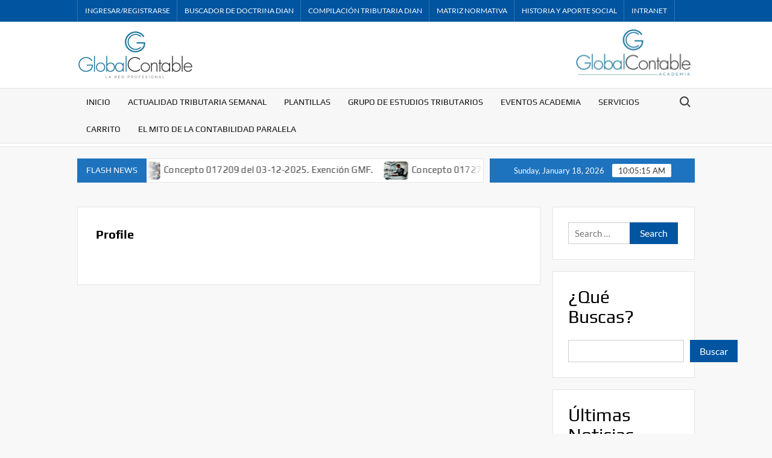

--- FILE ---
content_type: text/html; charset=UTF-8
request_url: https://globalcontable.com/profile/
body_size: 25603
content:
<!doctype html>
<html lang="en">
<head>
	<meta charset="UTF-8">
	<meta name="viewport" content="width=device-width">
	<link rel="profile" href="https://gmpg.org/xfn/11">

	<script type="text/javascript">
/* <![CDATA[ */
(()=>{var e={};e.g=function(){if("object"==typeof globalThis)return globalThis;try{return this||new Function("return this")()}catch(e){if("object"==typeof window)return window}}(),function({ampUrl:n,isCustomizePreview:t,isAmpDevMode:r,noampQueryVarName:o,noampQueryVarValue:s,disabledStorageKey:i,mobileUserAgents:a,regexRegex:c}){if("undefined"==typeof sessionStorage)return;const d=new RegExp(c);if(!a.some((e=>{const n=e.match(d);return!(!n||!new RegExp(n[1],n[2]).test(navigator.userAgent))||navigator.userAgent.includes(e)})))return;e.g.addEventListener("DOMContentLoaded",(()=>{const e=document.getElementById("amp-mobile-version-switcher");if(!e)return;e.hidden=!1;const n=e.querySelector("a[href]");n&&n.addEventListener("click",(()=>{sessionStorage.removeItem(i)}))}));const g=r&&["paired-browsing-non-amp","paired-browsing-amp"].includes(window.name);if(sessionStorage.getItem(i)||t||g)return;const u=new URL(location.href),m=new URL(n);m.hash=u.hash,u.searchParams.has(o)&&s===u.searchParams.get(o)?sessionStorage.setItem(i,"1"):m.href!==u.href&&(window.stop(),location.replace(m.href))}({"ampUrl":"https:\/\/globalcontable.com\/profile\/?amp=1","noampQueryVarName":"noamp","noampQueryVarValue":"mobile","disabledStorageKey":"amp_mobile_redirect_disabled","mobileUserAgents":["Mobile","Android","Silk\/","Kindle","BlackBerry","Opera Mini","Opera Mobi"],"regexRegex":"^\\\/((?:.|\\n)+)\\\/([i]*)$","isCustomizePreview":false,"isAmpDevMode":false})})();
/* ]]> */
</script>
			 			 			 			 			 			 			 			 			 			 			 			 			 			 			 			 			 			 			 			 			 			 			 			 			 			 			 			 			 			 			 			 			 			 			 			 			 			 			 			 			 			 			 			 			 			 			 			 			 			 			 			 			 			 			 			 <meta name='robots' content='index, follow, max-image-preview:large, max-snippet:-1, max-video-preview:-1' />

            <script data-no-defer="1" data-ezscrex="false" data-cfasync="false" data-pagespeed-no-defer data-cookieconsent="ignore">
                var ctPublicFunctions = {"_ajax_nonce":"133a71ab47","_rest_nonce":"aebecaa914","_ajax_url":"\/wp-admin\/admin-ajax.php","_rest_url":"https:\/\/globalcontable.com\/wp-json\/","data__cookies_type":"none","data__ajax_type":"rest","data__bot_detector_enabled":"0","data__frontend_data_log_enabled":1,"cookiePrefix":"","wprocket_detected":false,"host_url":"globalcontable.com","text__ee_click_to_select":"Click to select the whole data","text__ee_original_email":"The original one is","text__ee_got_it":"Got it","text__ee_blocked":"Blocked","text__ee_cannot_connect":"Cannot connect","text__ee_cannot_decode":"Can not decode email. Unknown reason","text__ee_email_decoder":"CleanTalk email decoder","text__ee_wait_for_decoding":"The magic is on the way, please wait for a few seconds!","text__ee_decoding_process":"Decoding the contact data, let us a few seconds to finish."}
            </script>
        
            <script data-no-defer="1" data-ezscrex="false" data-cfasync="false" data-pagespeed-no-defer data-cookieconsent="ignore">
                var ctPublic = {"_ajax_nonce":"133a71ab47","settings__forms__check_internal":"0","settings__forms__check_external":"0","settings__forms__force_protection":"0","settings__forms__search_test":"1","settings__data__bot_detector_enabled":"0","settings__sfw__anti_crawler":0,"blog_home":"https:\/\/globalcontable.com\/","pixel__setting":"3","pixel__enabled":false,"pixel__url":"https:\/\/moderate6-v4.cleantalk.org\/pixel\/0aad330b123710c80d2119fbf31166d1.gif","data__email_check_before_post":"1","data__email_check_exist_post":"1","data__cookies_type":"none","data__key_is_ok":true,"data__visible_fields_required":true,"wl_brandname":"Anti-Spam by CleanTalk","wl_brandname_short":"CleanTalk","ct_checkjs_key":1790324620,"emailEncoderPassKey":"9d2b918748e8bf437f62b08573168582","bot_detector_forms_excluded":"W10=","advancedCacheExists":false,"varnishCacheExists":false,"wc_ajax_add_to_cart":true}
            </script>
        
	<!-- This site is optimized with the Yoast SEO Premium plugin v24.9 (Yoast SEO v25.4) - https://yoast.com/wordpress/plugins/seo/ -->
	<title>Profile &#8226; GlobalContable</title>
	<link rel="canonical" href="https://globalcontable.com/profile/" />
	<meta property="og:locale" content="en_US" />
	<meta property="og:type" content="article" />
	<meta property="og:title" content="Profile" />
	<meta property="og:url" content="https://globalcontable.com/profile/" />
	<meta property="og:site_name" content="GlobalContable" />
	<meta property="article:publisher" content="https://www.facebook.com/GlobalContableNiif" />
	<meta property="og:image" content="https://globalcontable.com/wp-content/uploads/2021/12/WhatsApp_Image_2021-12-02_at_12.37.19-removebg-preview.png" />
	<meta property="og:image:width" content="500" />
	<meta property="og:image:height" content="500" />
	<meta property="og:image:type" content="image/png" />
	<meta name="twitter:card" content="summary_large_image" />
	<meta name="twitter:site" content="@globalcontable" />
	<script type="application/ld+json" class="yoast-schema-graph">{"@context":"https://schema.org","@graph":[{"@type":"WebPage","@id":"https://globalcontable.com/profile/","url":"https://globalcontable.com/profile/","name":"Profile &#8226; GlobalContable","isPartOf":{"@id":"https://globalcontable.com/#website"},"datePublished":"2020-01-18T21:01:33+00:00","breadcrumb":{"@id":"https://globalcontable.com/profile/#breadcrumb"},"inLanguage":"en","potentialAction":[{"@type":"ReadAction","target":["https://globalcontable.com/profile/"]}]},{"@type":"BreadcrumbList","@id":"https://globalcontable.com/profile/#breadcrumb","itemListElement":[{"@type":"ListItem","position":1,"name":"Home","item":"https://globalcontable.com/"},{"@type":"ListItem","position":2,"name":"Profile"}]},{"@type":"WebSite","@id":"https://globalcontable.com/#website","url":"https://globalcontable.com/","name":"GlobalContable","description":"La Red Profesional","publisher":{"@id":"https://globalcontable.com/#organization"},"potentialAction":[{"@type":"SearchAction","target":{"@type":"EntryPoint","urlTemplate":"https://globalcontable.com/?s={search_term_string}"},"query-input":{"@type":"PropertyValueSpecification","valueRequired":true,"valueName":"search_term_string"}}],"inLanguage":"en"},{"@type":"Organization","@id":"https://globalcontable.com/#organization","name":"GlobalContable","url":"https://globalcontable.com/","logo":{"@type":"ImageObject","inLanguage":"en","@id":"https://globalcontable.com/#/schema/logo/image/","url":"https://globalcontable.com/wp-content/uploads/2023/08/cropped-cropped-cropped-LOGO-GLOBALCONTABLE-APROBADO-01-scaled-1.jpg","contentUrl":"https://globalcontable.com/wp-content/uploads/2023/08/cropped-cropped-cropped-LOGO-GLOBALCONTABLE-APROBADO-01-scaled-1.jpg","width":1580,"height":658,"caption":"GlobalContable"},"image":{"@id":"https://globalcontable.com/#/schema/logo/image/"},"sameAs":["https://www.facebook.com/GlobalContableNiif","https://x.com/globalcontable"]}]}</script>
	<!-- / Yoast SEO Premium plugin. -->


<link rel='dns-prefetch' href='//fonts.googleapis.com' />
<link rel="alternate" type="application/rss+xml" title="GlobalContable &raquo; Feed" href="https://globalcontable.com/feed/" />
<link rel="alternate" type="application/rss+xml" title="GlobalContable &raquo; Comments Feed" href="https://globalcontable.com/comments/feed/" />
<link rel="alternate" title="oEmbed (JSON)" type="application/json+oembed" href="https://globalcontable.com/wp-json/oembed/1.0/embed?url=https%3A%2F%2Fglobalcontable.com%2Fprofile%2F" />
<link rel="alternate" title="oEmbed (XML)" type="text/xml+oembed" href="https://globalcontable.com/wp-json/oembed/1.0/embed?url=https%3A%2F%2Fglobalcontable.com%2Fprofile%2F&#038;format=xml" />
<style id='wp-img-auto-sizes-contain-inline-css' type='text/css'>
img:is([sizes=auto i],[sizes^="auto," i]){contain-intrinsic-size:3000px 1500px}
/*# sourceURL=wp-img-auto-sizes-contain-inline-css */
</style>
<link rel='stylesheet' id='youzify-wall-css' href='https://globalcontable.com/wp-content/plugins/youzify-disable/includes/public/assets/css/youzify-wall.min.css?ver=1.3.5' type='text/css' media='all' />
<link rel='stylesheet' id='youzify-profile-css' href='https://globalcontable.com/wp-content/plugins/youzify-disable/includes/public/assets/css/youzify-profile.min.css?ver=1.3.5' type='text/css' media='all' />
<link rel='stylesheet' id='youzify-carousel-css-css' href='https://globalcontable.com/wp-content/plugins/youzify-disable/includes/public/assets/css/youzify-owl-carousel.min.css?ver=1.3.5' type='text/css' media='all' />
<style id='wp-emoji-styles-inline-css' type='text/css'>

	img.wp-smiley, img.emoji {
		display: inline !important;
		border: none !important;
		box-shadow: none !important;
		height: 1em !important;
		width: 1em !important;
		margin: 0 0.07em !important;
		vertical-align: -0.1em !important;
		background: none !important;
		padding: 0 !important;
	}
/*# sourceURL=wp-emoji-styles-inline-css */
</style>
<link rel='stylesheet' id='wp-block-library-css' href='https://globalcontable.com/wp-includes/css/dist/block-library/style.min.css?ver=6.9' type='text/css' media='all' />
<style id='wp-block-heading-inline-css' type='text/css'>
h1:where(.wp-block-heading).has-background,h2:where(.wp-block-heading).has-background,h3:where(.wp-block-heading).has-background,h4:where(.wp-block-heading).has-background,h5:where(.wp-block-heading).has-background,h6:where(.wp-block-heading).has-background{padding:1.25em 2.375em}h1.has-text-align-left[style*=writing-mode]:where([style*=vertical-lr]),h1.has-text-align-right[style*=writing-mode]:where([style*=vertical-rl]),h2.has-text-align-left[style*=writing-mode]:where([style*=vertical-lr]),h2.has-text-align-right[style*=writing-mode]:where([style*=vertical-rl]),h3.has-text-align-left[style*=writing-mode]:where([style*=vertical-lr]),h3.has-text-align-right[style*=writing-mode]:where([style*=vertical-rl]),h4.has-text-align-left[style*=writing-mode]:where([style*=vertical-lr]),h4.has-text-align-right[style*=writing-mode]:where([style*=vertical-rl]),h5.has-text-align-left[style*=writing-mode]:where([style*=vertical-lr]),h5.has-text-align-right[style*=writing-mode]:where([style*=vertical-rl]),h6.has-text-align-left[style*=writing-mode]:where([style*=vertical-lr]),h6.has-text-align-right[style*=writing-mode]:where([style*=vertical-rl]){rotate:180deg}
/*# sourceURL=https://globalcontable.com/wp-includes/blocks/heading/style.min.css */
</style>
<style id='wp-block-latest-posts-inline-css' type='text/css'>
.wp-block-latest-posts{box-sizing:border-box}.wp-block-latest-posts.alignleft{margin-right:2em}.wp-block-latest-posts.alignright{margin-left:2em}.wp-block-latest-posts.wp-block-latest-posts__list{list-style:none}.wp-block-latest-posts.wp-block-latest-posts__list li{clear:both;overflow-wrap:break-word}.wp-block-latest-posts.is-grid{display:flex;flex-wrap:wrap}.wp-block-latest-posts.is-grid li{margin:0 1.25em 1.25em 0;width:100%}@media (min-width:600px){.wp-block-latest-posts.columns-2 li{width:calc(50% - .625em)}.wp-block-latest-posts.columns-2 li:nth-child(2n){margin-right:0}.wp-block-latest-posts.columns-3 li{width:calc(33.33333% - .83333em)}.wp-block-latest-posts.columns-3 li:nth-child(3n){margin-right:0}.wp-block-latest-posts.columns-4 li{width:calc(25% - .9375em)}.wp-block-latest-posts.columns-4 li:nth-child(4n){margin-right:0}.wp-block-latest-posts.columns-5 li{width:calc(20% - 1em)}.wp-block-latest-posts.columns-5 li:nth-child(5n){margin-right:0}.wp-block-latest-posts.columns-6 li{width:calc(16.66667% - 1.04167em)}.wp-block-latest-posts.columns-6 li:nth-child(6n){margin-right:0}}:root :where(.wp-block-latest-posts.is-grid){padding:0}:root :where(.wp-block-latest-posts.wp-block-latest-posts__list){padding-left:0}.wp-block-latest-posts__post-author,.wp-block-latest-posts__post-date{display:block;font-size:.8125em}.wp-block-latest-posts__post-excerpt,.wp-block-latest-posts__post-full-content{margin-bottom:1em;margin-top:.5em}.wp-block-latest-posts__featured-image a{display:inline-block}.wp-block-latest-posts__featured-image img{height:auto;max-width:100%;width:auto}.wp-block-latest-posts__featured-image.alignleft{float:left;margin-right:1em}.wp-block-latest-posts__featured-image.alignright{float:right;margin-left:1em}.wp-block-latest-posts__featured-image.aligncenter{margin-bottom:1em;text-align:center}
/*# sourceURL=https://globalcontable.com/wp-includes/blocks/latest-posts/style.min.css */
</style>
<style id='wp-block-list-inline-css' type='text/css'>
ol,ul{box-sizing:border-box}:root :where(.wp-block-list.has-background){padding:1.25em 2.375em}
/*# sourceURL=https://globalcontable.com/wp-includes/blocks/list/style.min.css */
</style>
<style id='wp-block-search-inline-css' type='text/css'>
.wp-block-search__button{margin-left:10px;word-break:normal}.wp-block-search__button.has-icon{line-height:0}.wp-block-search__button svg{height:1.25em;min-height:24px;min-width:24px;width:1.25em;fill:currentColor;vertical-align:text-bottom}:where(.wp-block-search__button){border:1px solid #ccc;padding:6px 10px}.wp-block-search__inside-wrapper{display:flex;flex:auto;flex-wrap:nowrap;max-width:100%}.wp-block-search__label{width:100%}.wp-block-search.wp-block-search__button-only .wp-block-search__button{box-sizing:border-box;display:flex;flex-shrink:0;justify-content:center;margin-left:0;max-width:100%}.wp-block-search.wp-block-search__button-only .wp-block-search__inside-wrapper{min-width:0!important;transition-property:width}.wp-block-search.wp-block-search__button-only .wp-block-search__input{flex-basis:100%;transition-duration:.3s}.wp-block-search.wp-block-search__button-only.wp-block-search__searchfield-hidden,.wp-block-search.wp-block-search__button-only.wp-block-search__searchfield-hidden .wp-block-search__inside-wrapper{overflow:hidden}.wp-block-search.wp-block-search__button-only.wp-block-search__searchfield-hidden .wp-block-search__input{border-left-width:0!important;border-right-width:0!important;flex-basis:0;flex-grow:0;margin:0;min-width:0!important;padding-left:0!important;padding-right:0!important;width:0!important}:where(.wp-block-search__input){appearance:none;border:1px solid #949494;flex-grow:1;font-family:inherit;font-size:inherit;font-style:inherit;font-weight:inherit;letter-spacing:inherit;line-height:inherit;margin-left:0;margin-right:0;min-width:3rem;padding:8px;text-decoration:unset!important;text-transform:inherit}:where(.wp-block-search__button-inside .wp-block-search__inside-wrapper){background-color:#fff;border:1px solid #949494;box-sizing:border-box;padding:4px}:where(.wp-block-search__button-inside .wp-block-search__inside-wrapper) .wp-block-search__input{border:none;border-radius:0;padding:0 4px}:where(.wp-block-search__button-inside .wp-block-search__inside-wrapper) .wp-block-search__input:focus{outline:none}:where(.wp-block-search__button-inside .wp-block-search__inside-wrapper) :where(.wp-block-search__button){padding:4px 8px}.wp-block-search.aligncenter .wp-block-search__inside-wrapper{margin:auto}.wp-block[data-align=right] .wp-block-search.wp-block-search__button-only .wp-block-search__inside-wrapper{float:right}
/*# sourceURL=https://globalcontable.com/wp-includes/blocks/search/style.min.css */
</style>
<style id='wp-block-columns-inline-css' type='text/css'>
.wp-block-columns{box-sizing:border-box;display:flex;flex-wrap:wrap!important}@media (min-width:782px){.wp-block-columns{flex-wrap:nowrap!important}}.wp-block-columns{align-items:normal!important}.wp-block-columns.are-vertically-aligned-top{align-items:flex-start}.wp-block-columns.are-vertically-aligned-center{align-items:center}.wp-block-columns.are-vertically-aligned-bottom{align-items:flex-end}@media (max-width:781px){.wp-block-columns:not(.is-not-stacked-on-mobile)>.wp-block-column{flex-basis:100%!important}}@media (min-width:782px){.wp-block-columns:not(.is-not-stacked-on-mobile)>.wp-block-column{flex-basis:0;flex-grow:1}.wp-block-columns:not(.is-not-stacked-on-mobile)>.wp-block-column[style*=flex-basis]{flex-grow:0}}.wp-block-columns.is-not-stacked-on-mobile{flex-wrap:nowrap!important}.wp-block-columns.is-not-stacked-on-mobile>.wp-block-column{flex-basis:0;flex-grow:1}.wp-block-columns.is-not-stacked-on-mobile>.wp-block-column[style*=flex-basis]{flex-grow:0}:where(.wp-block-columns){margin-bottom:1.75em}:where(.wp-block-columns.has-background){padding:1.25em 2.375em}.wp-block-column{flex-grow:1;min-width:0;overflow-wrap:break-word;word-break:break-word}.wp-block-column.is-vertically-aligned-top{align-self:flex-start}.wp-block-column.is-vertically-aligned-center{align-self:center}.wp-block-column.is-vertically-aligned-bottom{align-self:flex-end}.wp-block-column.is-vertically-aligned-stretch{align-self:stretch}.wp-block-column.is-vertically-aligned-bottom,.wp-block-column.is-vertically-aligned-center,.wp-block-column.is-vertically-aligned-top{width:100%}
/*# sourceURL=https://globalcontable.com/wp-includes/blocks/columns/style.min.css */
</style>
<style id='wp-block-group-inline-css' type='text/css'>
.wp-block-group{box-sizing:border-box}:where(.wp-block-group.wp-block-group-is-layout-constrained){position:relative}
/*# sourceURL=https://globalcontable.com/wp-includes/blocks/group/style.min.css */
</style>
<style id='wp-block-paragraph-inline-css' type='text/css'>
.is-small-text{font-size:.875em}.is-regular-text{font-size:1em}.is-large-text{font-size:2.25em}.is-larger-text{font-size:3em}.has-drop-cap:not(:focus):first-letter{float:left;font-size:8.4em;font-style:normal;font-weight:100;line-height:.68;margin:.05em .1em 0 0;text-transform:uppercase}body.rtl .has-drop-cap:not(:focus):first-letter{float:none;margin-left:.1em}p.has-drop-cap.has-background{overflow:hidden}:root :where(p.has-background){padding:1.25em 2.375em}:where(p.has-text-color:not(.has-link-color)) a{color:inherit}p.has-text-align-left[style*="writing-mode:vertical-lr"],p.has-text-align-right[style*="writing-mode:vertical-rl"]{rotate:180deg}
/*# sourceURL=https://globalcontable.com/wp-includes/blocks/paragraph/style.min.css */
</style>
<link rel='stylesheet' id='wc-blocks-style-css' href='https://globalcontable.com/wp-content/plugins/woocommerce/assets/client/blocks/wc-blocks.css?ver=wc-10.4.3' type='text/css' media='all' />
<style id='global-styles-inline-css' type='text/css'>
:root{--wp--preset--aspect-ratio--square: 1;--wp--preset--aspect-ratio--4-3: 4/3;--wp--preset--aspect-ratio--3-4: 3/4;--wp--preset--aspect-ratio--3-2: 3/2;--wp--preset--aspect-ratio--2-3: 2/3;--wp--preset--aspect-ratio--16-9: 16/9;--wp--preset--aspect-ratio--9-16: 9/16;--wp--preset--color--black: #000000;--wp--preset--color--cyan-bluish-gray: #abb8c3;--wp--preset--color--white: #ffffff;--wp--preset--color--pale-pink: #f78da7;--wp--preset--color--vivid-red: #cf2e2e;--wp--preset--color--luminous-vivid-orange: #ff6900;--wp--preset--color--luminous-vivid-amber: #fcb900;--wp--preset--color--light-green-cyan: #7bdcb5;--wp--preset--color--vivid-green-cyan: #00d084;--wp--preset--color--pale-cyan-blue: #8ed1fc;--wp--preset--color--vivid-cyan-blue: #0693e3;--wp--preset--color--vivid-purple: #9b51e0;--wp--preset--gradient--vivid-cyan-blue-to-vivid-purple: linear-gradient(135deg,rgb(6,147,227) 0%,rgb(155,81,224) 100%);--wp--preset--gradient--light-green-cyan-to-vivid-green-cyan: linear-gradient(135deg,rgb(122,220,180) 0%,rgb(0,208,130) 100%);--wp--preset--gradient--luminous-vivid-amber-to-luminous-vivid-orange: linear-gradient(135deg,rgb(252,185,0) 0%,rgb(255,105,0) 100%);--wp--preset--gradient--luminous-vivid-orange-to-vivid-red: linear-gradient(135deg,rgb(255,105,0) 0%,rgb(207,46,46) 100%);--wp--preset--gradient--very-light-gray-to-cyan-bluish-gray: linear-gradient(135deg,rgb(238,238,238) 0%,rgb(169,184,195) 100%);--wp--preset--gradient--cool-to-warm-spectrum: linear-gradient(135deg,rgb(74,234,220) 0%,rgb(151,120,209) 20%,rgb(207,42,186) 40%,rgb(238,44,130) 60%,rgb(251,105,98) 80%,rgb(254,248,76) 100%);--wp--preset--gradient--blush-light-purple: linear-gradient(135deg,rgb(255,206,236) 0%,rgb(152,150,240) 100%);--wp--preset--gradient--blush-bordeaux: linear-gradient(135deg,rgb(254,205,165) 0%,rgb(254,45,45) 50%,rgb(107,0,62) 100%);--wp--preset--gradient--luminous-dusk: linear-gradient(135deg,rgb(255,203,112) 0%,rgb(199,81,192) 50%,rgb(65,88,208) 100%);--wp--preset--gradient--pale-ocean: linear-gradient(135deg,rgb(255,245,203) 0%,rgb(182,227,212) 50%,rgb(51,167,181) 100%);--wp--preset--gradient--electric-grass: linear-gradient(135deg,rgb(202,248,128) 0%,rgb(113,206,126) 100%);--wp--preset--gradient--midnight: linear-gradient(135deg,rgb(2,3,129) 0%,rgb(40,116,252) 100%);--wp--preset--font-size--small: 13px;--wp--preset--font-size--medium: 20px;--wp--preset--font-size--large: 36px;--wp--preset--font-size--x-large: 42px;--wp--preset--font-family--inter: "Inter", sans-serif;--wp--preset--font-family--cardo: Cardo;--wp--preset--spacing--20: 0.44rem;--wp--preset--spacing--30: 0.67rem;--wp--preset--spacing--40: 1rem;--wp--preset--spacing--50: 1.5rem;--wp--preset--spacing--60: 2.25rem;--wp--preset--spacing--70: 3.38rem;--wp--preset--spacing--80: 5.06rem;--wp--preset--shadow--natural: 6px 6px 9px rgba(0, 0, 0, 0.2);--wp--preset--shadow--deep: 12px 12px 50px rgba(0, 0, 0, 0.4);--wp--preset--shadow--sharp: 6px 6px 0px rgba(0, 0, 0, 0.2);--wp--preset--shadow--outlined: 6px 6px 0px -3px rgb(255, 255, 255), 6px 6px rgb(0, 0, 0);--wp--preset--shadow--crisp: 6px 6px 0px rgb(0, 0, 0);}:where(.is-layout-flex){gap: 0.5em;}:where(.is-layout-grid){gap: 0.5em;}body .is-layout-flex{display: flex;}.is-layout-flex{flex-wrap: wrap;align-items: center;}.is-layout-flex > :is(*, div){margin: 0;}body .is-layout-grid{display: grid;}.is-layout-grid > :is(*, div){margin: 0;}:where(.wp-block-columns.is-layout-flex){gap: 2em;}:where(.wp-block-columns.is-layout-grid){gap: 2em;}:where(.wp-block-post-template.is-layout-flex){gap: 1.25em;}:where(.wp-block-post-template.is-layout-grid){gap: 1.25em;}.has-black-color{color: var(--wp--preset--color--black) !important;}.has-cyan-bluish-gray-color{color: var(--wp--preset--color--cyan-bluish-gray) !important;}.has-white-color{color: var(--wp--preset--color--white) !important;}.has-pale-pink-color{color: var(--wp--preset--color--pale-pink) !important;}.has-vivid-red-color{color: var(--wp--preset--color--vivid-red) !important;}.has-luminous-vivid-orange-color{color: var(--wp--preset--color--luminous-vivid-orange) !important;}.has-luminous-vivid-amber-color{color: var(--wp--preset--color--luminous-vivid-amber) !important;}.has-light-green-cyan-color{color: var(--wp--preset--color--light-green-cyan) !important;}.has-vivid-green-cyan-color{color: var(--wp--preset--color--vivid-green-cyan) !important;}.has-pale-cyan-blue-color{color: var(--wp--preset--color--pale-cyan-blue) !important;}.has-vivid-cyan-blue-color{color: var(--wp--preset--color--vivid-cyan-blue) !important;}.has-vivid-purple-color{color: var(--wp--preset--color--vivid-purple) !important;}.has-black-background-color{background-color: var(--wp--preset--color--black) !important;}.has-cyan-bluish-gray-background-color{background-color: var(--wp--preset--color--cyan-bluish-gray) !important;}.has-white-background-color{background-color: var(--wp--preset--color--white) !important;}.has-pale-pink-background-color{background-color: var(--wp--preset--color--pale-pink) !important;}.has-vivid-red-background-color{background-color: var(--wp--preset--color--vivid-red) !important;}.has-luminous-vivid-orange-background-color{background-color: var(--wp--preset--color--luminous-vivid-orange) !important;}.has-luminous-vivid-amber-background-color{background-color: var(--wp--preset--color--luminous-vivid-amber) !important;}.has-light-green-cyan-background-color{background-color: var(--wp--preset--color--light-green-cyan) !important;}.has-vivid-green-cyan-background-color{background-color: var(--wp--preset--color--vivid-green-cyan) !important;}.has-pale-cyan-blue-background-color{background-color: var(--wp--preset--color--pale-cyan-blue) !important;}.has-vivid-cyan-blue-background-color{background-color: var(--wp--preset--color--vivid-cyan-blue) !important;}.has-vivid-purple-background-color{background-color: var(--wp--preset--color--vivid-purple) !important;}.has-black-border-color{border-color: var(--wp--preset--color--black) !important;}.has-cyan-bluish-gray-border-color{border-color: var(--wp--preset--color--cyan-bluish-gray) !important;}.has-white-border-color{border-color: var(--wp--preset--color--white) !important;}.has-pale-pink-border-color{border-color: var(--wp--preset--color--pale-pink) !important;}.has-vivid-red-border-color{border-color: var(--wp--preset--color--vivid-red) !important;}.has-luminous-vivid-orange-border-color{border-color: var(--wp--preset--color--luminous-vivid-orange) !important;}.has-luminous-vivid-amber-border-color{border-color: var(--wp--preset--color--luminous-vivid-amber) !important;}.has-light-green-cyan-border-color{border-color: var(--wp--preset--color--light-green-cyan) !important;}.has-vivid-green-cyan-border-color{border-color: var(--wp--preset--color--vivid-green-cyan) !important;}.has-pale-cyan-blue-border-color{border-color: var(--wp--preset--color--pale-cyan-blue) !important;}.has-vivid-cyan-blue-border-color{border-color: var(--wp--preset--color--vivid-cyan-blue) !important;}.has-vivid-purple-border-color{border-color: var(--wp--preset--color--vivid-purple) !important;}.has-vivid-cyan-blue-to-vivid-purple-gradient-background{background: var(--wp--preset--gradient--vivid-cyan-blue-to-vivid-purple) !important;}.has-light-green-cyan-to-vivid-green-cyan-gradient-background{background: var(--wp--preset--gradient--light-green-cyan-to-vivid-green-cyan) !important;}.has-luminous-vivid-amber-to-luminous-vivid-orange-gradient-background{background: var(--wp--preset--gradient--luminous-vivid-amber-to-luminous-vivid-orange) !important;}.has-luminous-vivid-orange-to-vivid-red-gradient-background{background: var(--wp--preset--gradient--luminous-vivid-orange-to-vivid-red) !important;}.has-very-light-gray-to-cyan-bluish-gray-gradient-background{background: var(--wp--preset--gradient--very-light-gray-to-cyan-bluish-gray) !important;}.has-cool-to-warm-spectrum-gradient-background{background: var(--wp--preset--gradient--cool-to-warm-spectrum) !important;}.has-blush-light-purple-gradient-background{background: var(--wp--preset--gradient--blush-light-purple) !important;}.has-blush-bordeaux-gradient-background{background: var(--wp--preset--gradient--blush-bordeaux) !important;}.has-luminous-dusk-gradient-background{background: var(--wp--preset--gradient--luminous-dusk) !important;}.has-pale-ocean-gradient-background{background: var(--wp--preset--gradient--pale-ocean) !important;}.has-electric-grass-gradient-background{background: var(--wp--preset--gradient--electric-grass) !important;}.has-midnight-gradient-background{background: var(--wp--preset--gradient--midnight) !important;}.has-small-font-size{font-size: var(--wp--preset--font-size--small) !important;}.has-medium-font-size{font-size: var(--wp--preset--font-size--medium) !important;}.has-large-font-size{font-size: var(--wp--preset--font-size--large) !important;}.has-x-large-font-size{font-size: var(--wp--preset--font-size--x-large) !important;}
:where(.wp-block-columns.is-layout-flex){gap: 2em;}:where(.wp-block-columns.is-layout-grid){gap: 2em;}
/*# sourceURL=global-styles-inline-css */
</style>
<style id='core-block-supports-inline-css' type='text/css'>
.wp-container-core-columns-is-layout-9d6595d7{flex-wrap:nowrap;}
/*# sourceURL=core-block-supports-inline-css */
</style>

<style id='classic-theme-styles-inline-css' type='text/css'>
/*! This file is auto-generated */
.wp-block-button__link{color:#fff;background-color:#32373c;border-radius:9999px;box-shadow:none;text-decoration:none;padding:calc(.667em + 2px) calc(1.333em + 2px);font-size:1.125em}.wp-block-file__button{background:#32373c;color:#fff;text-decoration:none}
/*# sourceURL=/wp-includes/css/classic-themes.min.css */
</style>
<link rel='stylesheet' id='bp-mentions-css-css' href='https://globalcontable.com/wp-content/plugins/buddypress/bp-activity/css/mentions.min.css?ver=14.3.4' type='text/css' media='all' />
<link rel='stylesheet' id='cleantalk-public-css-css' href='https://globalcontable.com/wp-content/plugins/cleantalk-spam-protect/css/cleantalk-public.min.css?ver=6.54_1744943383' type='text/css' media='all' />
<link rel='stylesheet' id='cleantalk-email-decoder-css-css' href='https://globalcontable.com/wp-content/plugins/cleantalk-spam-protect/css/cleantalk-email-decoder.min.css?ver=6.54_1744943383' type='text/css' media='all' />
<link rel='stylesheet' id='woocommerce-layout-css' href='https://globalcontable.com/wp-content/plugins/woocommerce/assets/css/woocommerce-layout.css?ver=10.4.3' type='text/css' media='all' />
<link rel='stylesheet' id='woocommerce-smallscreen-css' href='https://globalcontable.com/wp-content/plugins/woocommerce/assets/css/woocommerce-smallscreen.css?ver=10.4.3' type='text/css' media='only screen and (max-width: 768px)' />
<link rel='stylesheet' id='woocommerce-general-css' href='https://globalcontable.com/wp-content/plugins/woocommerce/assets/css/woocommerce.css?ver=10.4.3' type='text/css' media='all' />
<style id='woocommerce-inline-inline-css' type='text/css'>
.woocommerce form .form-row .required { visibility: visible; }
/*# sourceURL=woocommerce-inline-inline-css */
</style>
<link rel='stylesheet' id='youzify-customStyle-css' href='https://globalcontable.com/wp-content/plugins/youzify-disable/includes/admin/assets/css/custom-script.css?ver=6.9' type='text/css' media='all' />
<style id='youzify-customStyle-inline-css' type='text/css'>

:root {
    --yzfy-scheme-color: #4FC1E9 !important;
    --yzfy-scheme-text-color: #fff !important;
}

body .youzify div.item-list-tabs li.youzify-activity-show-search .youzify-activity-show-search-form i,
body #youzify-wall-nav .item-list-tabs li#activity-filter-select label,
body .youzify-media-filter .youzify-filter-item .youzify-current-filter,
body .youzify-community-hashtags .youzify-hashtag-item:hover,
body .youzify table tfoot tr,
body .youzify table thead tr,
body #youzify-group-body h1:before,
body .youzify-product-actions .youzify-addtocart,
body .youzify .checkout_coupon,
body .youzify .youzify-wc-box-title h3,
body .youzify .woocommerce-customer-details h2,
body .youzify .youzify-wc-main-content .track_order .form-row button,
body .youzify-view-order .youzify-wc-main-content > p mark.order-status,
body .youzify .youzify-wc-main-content button[type='submit'],
body .youzify .youzify-wc-main-content #payment #place_order,
body .youzify .youzify-wc-main-content h3,
body .youzify .wc-proceed-to-checkout a.checkout-button,
body .youzify .wc-proceed-to-checkout a.checkout-button:hover,
body .youzify .youzify-wc-main-content .woocommerce-checkout-review-order table.shop_table tfoot .order-total,
body .youzify .youzify-wc-main-content .woocommerce-checkout-review-order table.shop_table thead,
body .youzify .youzify-wc-main-content table.shop_table td a.woocommerce-MyAccount-downloads-file:before,
body .youzify .youzify-wc-main-content table.shop_table td a.view:before,
body .youzify table.shop_table.order_details tfoot tr:last-child,
body .youzify .youzify-wc-main-content table.shop_table td.actions .coupon button,
body .youzify .youzify-wc-main-content table.shop_table td.woocommerce-orders-table__cell-order-number a,
body .youzify .youzify-wc-main-content table.shop_table thead,
body .youzify-forums-topic-item .youzify-forums-topic-icon i,
body .youzify-forums-forum-item .youzify-forums-forum-icon i,
body div.bbp-submit-wrapper button,
body #bbpress-forums li.bbp-header,
body #bbpress-forums .bbp-search-form #bbp_search_submit,
body #bbpress-forums #bbp-search-form #bbp_search_submit,
body .widget_display_search #bbp_search_submit,
body .widget_display_forums li a:before,
body .widget_display_views li .bbp-view-title:before,
body .widget_display_topics li:before,
body #bbpress-forums li.bbp-footer,
body .bbp-pagination .page-numbers.current,
body .youzify-items-list-widget .youzify-list-item .youzify-item-action .youzify-add-button i,
body #youzify-members-list .youzify-user-actions .friendship-button .requested,
body .youzify-wall-embed .youzify-embed-action .friendship-button a.requested,
body .youzify-widget .youzify-user-tags .youzify-utag-values .youzify-utag-value-item,
body .item-list-tabs #search-message-form #messages_search_submit,
body #youzify-groups-list .action .group-button .membership-requested,
body #youzify-members-list .youzify-user-actions .friendship-button a,
body #youzify-groups-list .action .group-button .request-membership,
body .youzify-wall-embed .youzify-embed-action .friendship-button a,
body .youzify-group-manage-members-search #members_search_submit,
body #youzify-groups-list .action .group-button .accept-invite,
body .notifications-options-nav #notification-bulk-manage,
body .notifications .notification-actions .mark-read span,
body .sitewide-notices .thread-options .activate-notice,
body #youzify-groups-list .action .group-button .join-group,
body .youzify-social-buttons .friendship-button a.requested,
body #youzify-directory-search-box form input[type=submit],
body .youzify-user-actions .friendship-button a.requested,
body .youzify-wall-embed .youzify-embed-action .group-button a,
body #youzify-group-buttons .group-button a.join-group,
body .messages-notices .thread-options .read span,
body .youzify-social-buttons .friendship-button a,
body #search-members-form #members_search_submit,
body .messages-options-nav #messages-bulk-manage,
body .youzify-group-settings-tab input[type='submit'],
body .youzify-user-actions .friendship-button a.add,
body #group-settings-form input[type='submit'],
body .youzify-product-content .youzify-featured-product,
body .my-friends #friend-list .action a.accept,
body .youzify-wall-new-post .youzify-post-more-button,
body .group-request-list .action .accept a,
body #message-recipients .highlight-icon i,
body .youzify-pagination .page-numbers.current,
body .youzify-project-content .youzify-project-type,
body .youzify-author .youzify-account-settings,
body .youzify-product-actions .youzify-addtocart,
body .group-button.request-membership,
body #send_message_form .submit #send,
body #send-invite-form .submit input,
body #send-reply #send_reply_button,
body .youzify-wall-actions .youzify-wall-post,
body .youzify-post-content .youzify-post-type,
body .youzify-nav-effect .youzify-menu-border,
body #group-create-tabs li.current,
body .group-button.accept-invite,
body .youzify-tab-post .youzify-read-more,
body .group-button.join-group,
body .youzify-service-icon i:hover,
body .youzify-loading .youzify_msg,
body .youzify-scrolltotop i:hover,
body .youzify-post .youzify-read-more,
body .youzify-author .youzify-login,
body .pagination .current,
body .youzify-tab-title-box,
body #youzify button[type='submit'],
body .youzify-wall-file-post,
body .youzify-current-bg-color,
body .youzify-current-checked-bg-color:checked,
body .button.accept {
            background-color: var(--yzfy-scheme-color) !important;
            color: var(--yzfy-scheme-text-color) !important;
        }

@media screen and ( max-width: 768px ) {
body #youzify .youzify-group div.item-list-tabs li.last label,
body #youzify .youzify-profile div.item-list-tabs li.last label,
body #youzify .youzify-directory-filter .item-list-tabs li#groups-order-select label,
body #youzify .youzify-directory-filter .item-list-tabs li#members-order-select label {
    background-color: var(--yzfy-scheme-color) !important;
    color: var(--yzfy-scheme-text-color);
}
}
        body .youzify-bbp-topic-head-meta .youzify-bbp-head-meta-last-updated a:not(.bbp-author-name),
        body .widget_display_topics li .topic-author a.bbp-author-name,
        body .activity-header .activity-head p a:not(:first-child),
        body #message-recipients .highlight .highlight-meta a,
        body .thread-sender .thread-from .from .thread-count,
        body .youzify-profile-navmenu .youzify-navbar-item a:hover i,
        body .widget_display_replies li a.bbp-author-name,
        body .youzify-profile-navmenu .youzify-navbar-item a:hover,
        body .youzify-link-main-content .youzify-link-url:hover,
        body .youzify-wall-new-post .youzify-post-title a:hover,
        body .youzify-recent-posts .youzify-post-title a:hover,
        body .youzify-post-content .youzify-post-title a:hover,
        body .youzify-group-settings-tab fieldset legend,
        body .youzify-wall-link-data .youzify-wall-link-url,
        body .youzify-tab-post .youzify-post-title a:hover,
        body .youzify-project-tags .youzify-tag-symbole,
        body .youzify-post-tags .youzify-tag-symbole,
        body .youzify-group-navmenu li a:hover {
            color: var(--yzfy-scheme-color) !important;
        }

        body .youzify-bbp-topic-head,
        body .youzify .youzify-wc-main-content address .youzify-bullet,
        body .youzify-profile-navmenu .youzify-navbar-item.youzify-active-menu,
        body .youzify-group-navmenu li.current {
            border-color: var(--yzfy-scheme-color) !important;
        }

        body .quote-with-img:before,
        body .youzify-link-content,
        body .youzify-no-thumbnail,
        body a.youzify-settings-widget {
            background: var(--yzfy-scheme-color) url(https://globalcontable.com/wp-content/plugins/youzify-disable/includes/public/assets/images/dotted-bg.png) !important;
        }
    
/*# sourceURL=youzify-customStyle-inline-css */
</style>
<link crossorigin="anonymous" rel='stylesheet' id='youzify-opensans-css' href='https://fonts.googleapis.com/css?family=Open+Sans%3A400%2C600&#038;ver=1.3.5' type='text/css' media='all' />
<link rel='stylesheet' id='youzify-css' href='https://globalcontable.com/wp-content/plugins/youzify-disable/includes/public/assets/css/youzify.min.css?ver=1.3.5' type='text/css' media='all' />
<link rel='stylesheet' id='youzify-headers-css' href='https://globalcontable.com/wp-content/plugins/youzify-disable/includes/public/assets/css/youzify-headers.min.css?ver=1.3.5' type='text/css' media='all' />
<link rel='stylesheet' id='dashicons-css' href='https://globalcontable.com/wp-includes/css/dashicons.min.css?ver=6.9' type='text/css' media='all' />
<link rel='stylesheet' id='youzify-social-css' href='https://globalcontable.com/wp-content/plugins/youzify-disable/includes/public/assets/css/youzify-social.min.css?ver=1.3.5' type='text/css' media='all' />
<link rel='stylesheet' id='youzify-icons-css' href='https://globalcontable.com/wp-content/plugins/youzify-disable/includes/admin/assets/css/all.min.css?ver=1.3.5' type='text/css' media='all' />
<link rel='stylesheet' id='crp-style-rounded-thumbs-css' href='https://globalcontable.com/wp-content/plugins/contextual-related-posts/css/rounded-thumbs.min.css?ver=4.0.1' type='text/css' media='all' />
<style id='crp-style-rounded-thumbs-inline-css' type='text/css'>

			.crp_related.crp-rounded-thumbs a {
				width: 150px;
                height: 150px;
				text-decoration: none;
			}
			.crp_related.crp-rounded-thumbs img {
				max-width: 150px;
				margin: auto;
			}
			.crp_related.crp-rounded-thumbs .crp_title {
				width: 100%;
			}
			
/*# sourceURL=crp-style-rounded-thumbs-inline-css */
</style>
<link rel='stylesheet' id='timesnews-style-css' href='https://globalcontable.com/wp-content/themes/timesnews/style.css?ver=6.9' type='text/css' media='all' />
<style id='timesnews-style-inline-css' type='text/css'>
.cat-links .category-color-250{

						border-color:#fc636b;

					}
					.secondary-menu .category-color-250 > a:hover:after,
					.secondary-menu .category-color-250 > a:focus:after,
					.secondary-menu > li.current-menu-item.category-color-250 > a:after, 
					.secondary-menu > li.current_page_item.category-color-250 > a:after, 
					.secondary-menu > li.current-menu-ancestor.category-color-1 > a:after {
						border-bottom-color:#fc636b;

					}

	/* Body */
	body,
	button,
	input,
	select,
	optgroup,
	textarea,
	.az-title {
		font-family: Lato, sans-serif;
	}

	/* Header */
	h1, 
	h2, 
	h3, 
	h4, 
	h5, 
	h6 {
		font-family: Play, serif;
	}

	/* Site Title */
	.site-title {
		font-family: Play, sans-serif;
	}

	/* Site Description */
	.site-description {
		font-family: Lato, sans-serif;
	}

	/* Main Nav */
	.main-navigation {
		font-family: Play, serif;
	}

	/* Footer Widget Title */
	#colophon .widget-title {
		font-family: Play, serif;
	}

	/* Widget Latest posts and Image Title */
	#secondary.widget-design .widget_media_image .widget-title,
	.widget-latest-posts .entry-title {
		font-family: Lato, serif;
	}

	/* Post Tags */
	.entry-header .entry-meta .tag-links {
		font-family: Yesteryear, cursive;
	}

	/* Banner Title */
	.slide-title {
		font-family: Lato, sans-serif;
	}

	/* Banner Description */
	.slide-text {
		font-family: Lato, serif;
	}

	/* Background Color for TimesNews Pro */

	/* Page ________________________ */
	#page {
		background-color: ;
	}

	/* Advertisement Area  ________________________ */
	.advertise-area {
		background-color: ;
	}

	/* Navigation________________________ */
	#nav-sticker {
		background-color: ;
	}

	/* Secondary Navigation________________________ */
	.secondary-nav-wrap {
		background-color: #0054a0;
	}

	/* Header Search  ________________________ */
	.search-container {
		background-color: ;
	}

	/* Site branding ________________________ */
	.header-brand {
		background-color: ;
	}

	/* Scrolling News  ________________________ */
	.marquee {
		background-color: ;
	}

	/* Time and Date   ________________________ */
	.clock {
		background-color: #1e73be;
	}

	/* Main Banner________________________ */
	.banner-list {
		background-color: ;
	}

	/* Main Content Widget ________________________ */
	.main-content-area .widget,
	.main-content-area .widget_list_category_posts .list-category-posts-half {
		background-color: ;
	}

	/* Left Sidebar Widget ________________________ */
	.left-widget-area .widget,
	.left-widget-area .widget_list_category_posts .list-category-posts-half {
		background-color: ;
	}

	/* Right Sidebar Widget ________________________ */
	.right-widget-area .widget,
	.right-widget-area .widget_list_category_posts .list-category-posts-half {
		background-color: ;
	}

	/* Left Sidebar Widget Title________________________ */
	.left-widget-area .widget-title {
		background-color: ;
	}

	/* Right Sidebar Widget Title________________________ */
	.right-widget-area .widget-title, 
	#secondary .widget-title {
		background-color:  !important;
	}

	/* Widget Big Small Category Posts________________________ */
	.widget_big_small_category_posts {
		background-color: #0054a0 !important;
	}

	/* Standard Column Post ________________________ */
	.standard-column-inner {
		background-color:  !important;
	}

	/* Footer Widget Section ________________________ */
	.footer-sidebar {
		background-color: ;
	}

	/* Footer End ________________________ */
	.copyright-area {
		background-color: #0054a0;
	}

	.az-date {
		background-color: ;
	}

	/* Body ________________________ */
	body,
	button,
	input,
	select,
	optgroup,
	textarea {
		color:;
	}

	/* Header ________________________ */
	h1, 
	h2, 
	h3, 
	h4, 
	h5, 
	h6 {
		color:;
	}

	h1 a, 
	h2 a, 
	h3 a, 
	h4 a, 
	h5 a, 
	h6 a {
		color:;
	}

	/* Main nav ________________________ */
	.main-navigation ul li a {
	    color:#0f0f0f;
	}

	/* Sub menu ________________________ */
	.main-navigation ul li ul li a {
		color:;
	}

	/* Secondary menu ________________________ */
	.secondary-navigation ul li a {
		color:;
	}

	/* Default widget link and list ________________________ */
	.widget_archive a,
	.widget_categories a,
	.widget_recent_entries a,
	.widget_meta a,
	.widget_recent_comments li,
	.widget_rss li,
	.widget_pages li a,
	.widget_nav_menu li a {
	    color:;
	}

	/* Sidebar/Right Wdget Area Widget Title________________________ */
	.right-widget-area .widget-title, 
	#secondary .widget-title,
	.second-design .left-widget-area .widget-title {
		color: ;
	}

	/* Banner Title ________________________ */
	.slide-title a,
	.slide-title {
		color:;
	}

	/* Banner Text ________________________ */
	.slide-text-content {
		color:;
	}

	/* Post Meta ________________________ */
	.author a, 
	.posted-on a, 
	.comments-link a,
	.entry-meta a {
		color:;
	}

	/* Post Category ________________________ */
	.cat-links a {
		color: ;
	}

	/* standard Post Title ________________________ */
	.standard-post-summary .entry-title, 
	.standard-post-summary .entry-title a {
		color:  !important;
	}

	/* Widget Big Small Category Post Text ________________________ */
	.widget_big_small_category_posts .widget-title,
	.big-small-category-post-title, 
	.big-small-category-post-title a,
	.big-small-category-text-content,
	.big-small-category-post-meta .cat-links a,
	.big-small-category-text-content .more-link {
		color: !important;
	}

	/* Footer Sub Menu & Copyright ________________________ */
	.copyright-area,
	.footer-menu li a {
		color: #cedbe8;
	}
	/* Footer Menu & Copyright link ________________________ */
	.site-info a,
	.footer-menu > li > a {
		color: #ffffff;
	}

	/* link and Button ________________________ */
	a,
	.posts-navigation .nav-links .nav-previous,
	.posts-navigation .nav-links .nav-previous a,
	.posts-navigation .nav-links .nav-next,
	.posts-navigation .nav-links .nav-next a,
	.post-navigation .nav-links .nav-previous,
	.post-navigation .nav-links .nav-previous a,
	.post-navigation .nav-links .nav-next,
	.post-navigation .nav-links .nav-next a,
	.pagination .nav-links .page-numbers.current,
	.pagination .nav-links .page-numbers:hover,
	.menu-social-links-container ul > li a:before,
	blockquote:before {
		color: #0054a0;
	}

	button,
	input[type="button"],
	input[type="reset"],
	input[type="submit"],
	.main-navigation ul.sub-menu,
	.main-navigation ul.children,
	.search-container .search-submit,
	.social-links-menu li a:hover,
	.menu-social-links-container ul > li a:hover,
	.flash-news-header,
	.az-post-meta .cat-links a,
	.main-content-area .widget-title:after,
	.right-widget-area .widget-title,
	#secondary .widget-title,
	.second-design .left-widget-area .widget-title,
	.sticky-name,
	.entry-header .entry-meta .posted-on:before,
	.entry-footer .entry-meta span:before,
	.entry-footer .entry-meta .tag-links a:before,
	#colophon .widget-title:after,
	.standard-header,
	.back-to-top,
	#bbpress-forums #bbp-search-form #bbp_search_submit {
		background-color: #0054a0;
	}

	.right-widget-area .widget-title:before, 
	#secondary .widget-title:before, 
	.left-widget-area .widget-title:before {
		border-color: #0054a0 transparent transparent transparent;
	}

	@media only screen and (max-width: 768px) {
		.main-header > .navigation-top:before,
	    .main-navigation ul>li:hover > .dropdown-toggle,
	    .main-navigation ul>li.current-menu-item .dropdown-toggle,
	    .main-navigation ul>li.current-menu-ancestor .dropdown-toggle {
	        background-color: #0054a0;
	    }

	    .main-navigation ul li:hover > a,
		.main-navigation ul li.current-menu-item > a,
		.main-navigation ul li.current_page_item > a,
		.main-navigation ul li.current-menu-ancestor > a  {
			color: #0054a0;
		}

		.main-navigation ul.sub-menu, 
		.main-navigation ul.children {
			background-color: transparent;
		}
	}

	.widget_search .search-submit,
	.post-page-search .search-submit {
		background-color: #0054a0;
		border-color: #0054a0;
	}

	/* Woocommerce ________________________ */
	.woocommerce #respond input#submit, 
	.woocommerce a.button, 
	.woocommerce button.button, 
	.woocommerce input.button,
	.woocommerce #respond input#submit.alt, 
	.woocommerce a.button.alt, 
	.woocommerce button.button.alt, 
	.woocommerce input.button.alt,
	.woocommerce span.onsale {
		background-color: #0054a0;
	}

	.woocommerce div.product p.price, 
	.woocommerce div.product span.price,
	.woocommerce ul.products li.product .price {
		color: #0054a0;
	}

	/* Scrolling News Header________________________ */
	.flash-news-header {
		background-color: #1e73be !important;
	}

	/* Standard Section Header ________________________ */
	.standard-header {
		background-color: #1e73be !important;
	}
/*# sourceURL=timesnews-style-inline-css */
</style>
<link rel='stylesheet' id='fontawesome-css' href='https://globalcontable.com/wp-content/themes/timesnews/assets/library/fontawesome/css/all.min.css?ver=6.9' type='text/css' media='all' />
<link rel='stylesheet' id='timesnews-google-fonts-css' href='https://globalcontable.com/wp-content/fonts/a9d77c2ba6939cd4349b925a70a45a43.css' type='text/css' media='all' />
<link rel='stylesheet' id='elementor-frontend-css' href='https://globalcontable.com/wp-content/plugins/elementor/assets/css/frontend.min.css?ver=3.28.3' type='text/css' media='all' />
<link rel='stylesheet' id='widget-animated-headline-css' href='https://globalcontable.com/wp-content/plugins/elementor-pro/assets/css/widget-animated-headline.min.css?ver=3.28.3' type='text/css' media='all' />
<link rel='stylesheet' id='widget-countdown-css' href='https://globalcontable.com/wp-content/plugins/elementor-pro/assets/css/widget-countdown.min.css?ver=3.28.3' type='text/css' media='all' />
<link rel='stylesheet' id='widget-heading-css' href='https://globalcontable.com/wp-content/plugins/elementor/assets/css/widget-heading.min.css?ver=3.28.3' type='text/css' media='all' />
<link rel='stylesheet' id='widget-image-css' href='https://globalcontable.com/wp-content/plugins/elementor/assets/css/widget-image.min.css?ver=3.28.3' type='text/css' media='all' />
<link rel='stylesheet' id='e-animation-rotateInDownRight-css' href='https://globalcontable.com/wp-content/plugins/elementor/assets/lib/animations/styles/rotateInDownRight.min.css?ver=3.28.3' type='text/css' media='all' />
<link rel='stylesheet' id='e-motion-fx-css' href='https://globalcontable.com/wp-content/plugins/elementor-pro/assets/css/modules/motion-fx.min.css?ver=3.28.3' type='text/css' media='all' />
<link rel='stylesheet' id='widget-spacer-css' href='https://globalcontable.com/wp-content/plugins/elementor/assets/css/widget-spacer.min.css?ver=3.28.3' type='text/css' media='all' />
<link rel='stylesheet' id='e-animation-fadeIn-css' href='https://globalcontable.com/wp-content/plugins/elementor/assets/lib/animations/styles/fadeIn.min.css?ver=3.28.3' type='text/css' media='all' />
<link rel='stylesheet' id='e-popup-css' href='https://globalcontable.com/wp-content/plugins/elementor-pro/assets/css/conditionals/popup.min.css?ver=3.28.3' type='text/css' media='all' />
<link rel='stylesheet' id='elementor-post-300412-css' href='https://globalcontable.com/wp-content/uploads/elementor/css/post-300412.css?ver=1747929270' type='text/css' media='all' />
<link rel='stylesheet' id='amelia-elementor-widget-font-css' href='https://globalcontable.com/wp-content/plugins/ameliabooking/public/css/frontend/elementor.css?ver=8.2' type='text/css' media='all' />
<link rel='stylesheet' id='elementor-post-311882-css' href='https://globalcontable.com/wp-content/uploads/elementor/css/post-311882.css?ver=1747929270' type='text/css' media='all' />
<link rel='stylesheet' id='youzify-membership-css' href='https://globalcontable.com/wp-content/plugins/youzify-disable/includes/public/assets/css/youzify-membership.min.css?ver=1.3.5' type='text/css' media='all' />
<link rel='stylesheet' id='youzify-membership-customStyle-css' href='https://globalcontable.com/wp-content/plugins/youzify-disable/includes/admin/assets/css/custom-script.css?ver=6.9' type='text/css' media='all' />
<link rel='stylesheet' id='timesnews-style-pro-css' href='https://globalcontable.com/wp-content/plugins/timesnews-pro/inc/css/style-pro.css?ver=6.9' type='text/css' media='all' />
<link rel='stylesheet' id='rt-mediaelement-css' href='https://globalcontable.com/wp-content/plugins/buddypress-media/lib/media-element/mediaelementplayer-legacy.min.css?ver=4.7.1' type='text/css' media='all' />
<link rel='stylesheet' id='rt-mediaelement-wp-css' href='https://globalcontable.com/wp-content/plugins/buddypress-media/lib/media-element/wp-mediaelement.min.css?ver=4.7.1' type='text/css' media='all' />
<link rel='stylesheet' id='rtmedia-main-css' href='https://globalcontable.com/wp-content/plugins/buddypress-media/app/assets/css/rtmedia.min.css?ver=4.7.1' type='text/css' media='all' />
<link rel='stylesheet' id='rtmedia-upload-terms-main-css' href='https://globalcontable.com/wp-content/plugins/buddypress-media/app/assets/css/rtm-upload-terms.min.css?ver=4.7.1' type='text/css' media='all' />
<link rel='stylesheet' id='elementor-gf-local-roboto-css' href='https://globalcontable.com/wp-content/uploads/elementor/google-fonts/css/roboto.css?ver=1742222963' type='text/css' media='all' />
<link rel='stylesheet' id='elementor-gf-local-robotoslab-css' href='https://globalcontable.com/wp-content/uploads/elementor/google-fonts/css/robotoslab.css?ver=1742222937' type='text/css' media='all' />
<link rel='stylesheet' id='elementor-gf-local-poppins-css' href='https://globalcontable.com/wp-content/uploads/elementor/google-fonts/css/poppins.css?ver=1742222938' type='text/css' media='all' />
<script type="text/javascript" src="https://globalcontable.com/wp-includes/js/jquery/jquery.min.js?ver=3.7.1" id="jquery-core-js"></script>
<script type="text/javascript" src="https://globalcontable.com/wp-includes/js/jquery/jquery-migrate.min.js?ver=3.4.1" id="jquery-migrate-js"></script>
<script type="text/javascript" src="https://globalcontable.com/wp-content/plugins/youzify-disable/includes/public/assets/js/youzify-wall.min.js?ver=1.3.5" id="youzify-wall-js"></script>
<script type="text/javascript" src="https://globalcontable.com/wp-content/plugins/youzify-disable/includes/public/assets/js/youzify-owl-carousel.min.js?ver=1.3.5" id="youzify-carousel-js-js"></script>
<script type="text/javascript" src="https://globalcontable.com/wp-content/plugins/youzify-disable/includes/public/assets/js/youzify-slider.min.js?ver=1.3.5" id="youzify-slider-js"></script>
<script type="text/javascript" src="https://globalcontable.com/wp-includes/js/plupload/moxie.min.js?ver=1.3.5.1" id="moxiejs-js"></script>
<script type="text/javascript" src="https://globalcontable.com/wp-includes/js/plupload/plupload.min.js?ver=2.1.9" id="plupload-js"></script>
<script type="text/javascript" src="https://globalcontable.com/wp-content/plugins/cleantalk-spam-protect/js/apbct-public-bundle.min.js?ver=6.54_1744943383" id="apbct-public-bundle-js-js"></script>
<script type="text/javascript" src="https://globalcontable.com/wp-content/plugins/woocommerce/assets/js/jquery-blockui/jquery.blockUI.min.js?ver=2.7.0-wc.10.4.3" id="wc-jquery-blockui-js" defer="defer" data-wp-strategy="defer"></script>
<script type="text/javascript" id="wc-add-to-cart-js-extra">
/* <![CDATA[ */
var wc_add_to_cart_params = {"ajax_url":"/wp-admin/admin-ajax.php","wc_ajax_url":"/?wc-ajax=%%endpoint%%","i18n_view_cart":"View cart","cart_url":"https://globalcontable.com/cart/","is_cart":"","cart_redirect_after_add":"no"};
//# sourceURL=wc-add-to-cart-js-extra
/* ]]> */
</script>
<script type="text/javascript" src="https://globalcontable.com/wp-content/plugins/woocommerce/assets/js/frontend/add-to-cart.min.js?ver=10.4.3" id="wc-add-to-cart-js" defer="defer" data-wp-strategy="defer"></script>
<script type="text/javascript" src="https://globalcontable.com/wp-content/plugins/woocommerce/assets/js/js-cookie/js.cookie.min.js?ver=2.1.4-wc.10.4.3" id="wc-js-cookie-js" defer="defer" data-wp-strategy="defer"></script>
<script type="text/javascript" id="woocommerce-js-extra">
/* <![CDATA[ */
var woocommerce_params = {"ajax_url":"/wp-admin/admin-ajax.php","wc_ajax_url":"/?wc-ajax=%%endpoint%%","i18n_password_show":"Show password","i18n_password_hide":"Hide password"};
//# sourceURL=woocommerce-js-extra
/* ]]> */
</script>
<script type="text/javascript" src="https://globalcontable.com/wp-content/plugins/woocommerce/assets/js/frontend/woocommerce.min.js?ver=10.4.3" id="woocommerce-js" defer="defer" data-wp-strategy="defer"></script>
<script type="text/javascript" src="https://globalcontable.com/wp-content/themes/timesnews/assets/js/global.js?ver=1" id="timesnews-global-js"></script>
<link rel="https://api.w.org/" href="https://globalcontable.com/wp-json/" /><link rel="alternate" title="JSON" type="application/json" href="https://globalcontable.com/wp-json/wp/v2/pages/12718" /><link rel="EditURI" type="application/rsd+xml" title="RSD" href="https://globalcontable.com/xmlrpc.php?rsd" />
<meta name="generator" content="WordPress 6.9" />
<meta name="generator" content="WooCommerce 10.4.3" />
<link rel='shortlink' href='https://globalcontable.com/?p=12718' />

	<script type="text/javascript">var ajaxurl = 'https://globalcontable.com/wp-admin/admin-ajax.php';</script>

<link rel="alternate" type="text/html" media="only screen and (max-width: 640px)" href="https://globalcontable.com/profile/?amp=1">			<style type="text/css">
							.rtmedia-activity-container ul.rtm-activity-media-list{
			overflow: auto;
			}

			div.rtmedia-activity-container ul.rtm-activity-media-list li.media-type-document,
			div.rtmedia-activity-container ul.rtm-activity-media-list li.media-type-other{
			margin-left: 0.6em !important;
			}

			.rtmedia-activity-container li.media-type-video{
			height: 240px !important;
			width: 320px !important;
			}

			.rtmedia-activity-container li.media-type-video div.rtmedia-item-thumbnail,
			.rtmedia-activity-container li.media-type-photo a{
			width: 100% !important;
			height: 98% !important;
			}

			.rtmedia-activity-container li.media-type-video div.rtmedia-item-thumbnail video{
			width: 100% !important;
			height: 100% !important;
			}

			.rtmedia-activity-container li.media-type-video div.rtmedia-item-thumbnail .mejs-video video {
			width: 100% !important;
			height: 100% !important;
			}

			.rtmedia-activity-container li.media-type-music{
			width: 320px !important;
			}

			.rtmedia-activity-container li.media-type-music .rtmedia-item-thumbnail,
			.rtmedia-activity-container li.media-type-music .rtmedia-item-thumbnail .mejs-audio,
			.rtmedia-activity-container li.media-type-music .rtmedia-item-thumbnail audio{
			width: 100% !important;
			}

			.rtmedia-activity-container li.media-type-photo{
			width: 320px !important;
			height: 240px !important;
			}

			.rtmedia-activity-container .media-type-photo .rtmedia-item-thumbnail,
			.rtmedia-activity-container .media-type-photo .rtmedia-item-thumbnail img {
			width: 100% !important;
			height: 100% !important;
			overflow: hidden;
			}
						#buddypress ul.activity-list li.activity-item .activity-comments ul li form.ac-form .rtmedia-comment-media-upload,#buddypress ul.activity-list li.activity-item .activity-comments ul li form.ac-form .rtmedia-container {
					display: none !important
				}
					.rtmedia-container ul.rtmedia-list li.rtmedia-list-item div.rtmedia-item-thumbnail {
		width: 150px;
		max-height: 150px;
		}
		.rtmedia-container ul.rtmedia-list li.rtmedia-list-item div.rtmedia-item-thumbnail img {
		max-width: 150px;
		max-height: 150px;
		}
		.rtmedia-container .rtmedia-list  .rtmedia-list-item {
		width: 150px;
		}
					</style>
				<noscript><style>.woocommerce-product-gallery{ opacity: 1 !important; }</style></noscript>
	<meta name="generator" content="Elementor 3.28.3; features: e_font_icon_svg, additional_custom_breakpoints, e_local_google_fonts; settings: css_print_method-external, google_font-enabled, font_display-auto">
<meta property="fb:app_id" content="4678542318927856" />
    <!-- Youzify Open Graph Tags -->

    <meta property="twitter:card" content="summary_large_image">
    <meta property="og:type" content="profile">

    
    <meta property="og:url" content="">

    
    
    <!-- End of Youzify Open Graph Tags -->

    			<style>
				.e-con.e-parent:nth-of-type(n+4):not(.e-lazyloaded):not(.e-no-lazyload),
				.e-con.e-parent:nth-of-type(n+4):not(.e-lazyloaded):not(.e-no-lazyload) * {
					background-image: none !important;
				}
				@media screen and (max-height: 1024px) {
					.e-con.e-parent:nth-of-type(n+3):not(.e-lazyloaded):not(.e-no-lazyload),
					.e-con.e-parent:nth-of-type(n+3):not(.e-lazyloaded):not(.e-no-lazyload) * {
						background-image: none !important;
					}
				}
				@media screen and (max-height: 640px) {
					.e-con.e-parent:nth-of-type(n+2):not(.e-lazyloaded):not(.e-no-lazyload),
					.e-con.e-parent:nth-of-type(n+2):not(.e-lazyloaded):not(.e-no-lazyload) * {
						background-image: none !important;
					}
				}
			</style>
					<style type="text/css">
					.site-title a,
			.site-description,
			.has-header-image .site-title a,
			.has-header-image .site-description,
			.has-top-bg-image .site-title a,
			.has-top-bg-image .site-description {
				position: absolute;
				clip: rect(1px, 1px, 1px, 1px);
			}
				</style>
		<style type="text/css" id="custom-background-css">
body.custom-background { background-color: #f8f8f8; }
</style>
	<link rel="amphtml" href="https://globalcontable.com/profile/?amp=1"><style>#amp-mobile-version-switcher{left:0;position:absolute;width:100%;z-index:100}#amp-mobile-version-switcher>a{background-color:#444;border:0;color:#eaeaea;display:block;font-family:-apple-system,BlinkMacSystemFont,Segoe UI,Roboto,Oxygen-Sans,Ubuntu,Cantarell,Helvetica Neue,sans-serif;font-size:16px;font-weight:600;padding:15px 0;text-align:center;-webkit-text-decoration:none;text-decoration:none}#amp-mobile-version-switcher>a:active,#amp-mobile-version-switcher>a:focus,#amp-mobile-version-switcher>a:hover{-webkit-text-decoration:underline;text-decoration:underline}</style><style class='wp-fonts-local' type='text/css'>
@font-face{font-family:Inter;font-style:normal;font-weight:300 900;font-display:fallback;src:url('https://globalcontable.com/wp-content/plugins/woocommerce/assets/fonts/Inter-VariableFont_slnt,wght.woff2') format('woff2');font-stretch:normal;}
@font-face{font-family:Cardo;font-style:normal;font-weight:400;font-display:fallback;src:url('https://globalcontable.com/wp-content/plugins/woocommerce/assets/fonts/cardo_normal_400.woff2') format('woff2');}
</style>
<link rel="icon" href="https://globalcontable.com/wp-content/uploads/2019/04/cropped-isologo-32x32.jpg" sizes="32x32" />
<link rel="icon" href="https://globalcontable.com/wp-content/uploads/2019/04/cropped-isologo-192x192.jpg" sizes="192x192" />
<link rel="apple-touch-icon" href="https://globalcontable.com/wp-content/uploads/2019/04/cropped-isologo-180x180.jpg" />
<meta name="msapplication-TileImage" content="https://globalcontable.com/wp-content/uploads/2019/04/cropped-isologo-270x270.jpg" />
		<style type="text/css" id="wp-custom-css">
			.single-post .wp-post-image {
display: none;
}

/* For Checkout */
.woocommerce-checkout #secondary{
	display:none;
}
.woocommerce-checkout #primary{
	width:100%!important;
}
.woocommerce-checkout .woocommerce #customer_details{
	width:55%!important;
	float:left!important;
	margin: inherit;
}
.woocommerce-checkout .woocommerce #customer_details .woocommerce-billing-fields {
    width: 90%;
}
.woocommerce-checkout .woocommerce #order_review{
	width:45%!important;
	margin: inherit;
	display: flow-root;
	margin-top: 35px;
}
.eael-heading-content{
	display:none!important;
}
#customer_details .eael-heading-content{
	display:block!important;
}
.woocommerce-checkout .woocommerce-checkout-review-order-table{
	display:none;	
}


@media only screen and (min-width: 360px) and (max-width: 767px){
.woocommerce-checkout .woocommerce #customer_details{
	width:100%!important;
	margin-bottom: 35px;
	}
.woocommerce-checkout .woocommerce #order_review{
	width:100%!important;
	}
	.woocommerce-checkout #post-16450{
		padding: 10px;
	}	

	
	
}



		</style>
		</head>

<body class="bp-legacy wp-singular page-template-default page page-id-12718 custom-background wp-custom-logo wp-theme-timesnews theme-timesnews woocommerce-no-js youzify-blue-scheme not-logged-in youzify-light-lighting-mode lw-area rw-area has-sidebar elementor-default elementor-kit-300412">
	<div id="page" class="site">
	<a class="skip-link screen-reader-text" href="#content">Skip to content</a>
	
	<header id="masthead" class="site-header">
		<div id="main-header" class="main-header">
			<div class="navigation-top">
        		<div class="wrap">
            	<div id="site-header-menu" class="site-header-menu">
               	<nav class="main-navigation" aria-label="Primary Menu" role="navigation">
							    <button class="menu-toggle" aria-controls="primary-menu" aria-expanded="false">
        <span class="toggle-text">Menu</span>
        <span class="toggle-bar"></span>
    </button>

    <ul id="primary-menu" class="menu nav-menu"><li id="menu-item-301643" class="menu-item menu-item-type-post_type menu-item-object-page menu-item-home menu-item-301643"><a href="https://globalcontable.com/">Inicio</a></li>
<li id="menu-item-313011" class="menu-item menu-item-type-custom menu-item-object-custom menu-item-313011"><a href="https://globalcontable.com/actualidad-tributaria-semanal/">Actualidad Tributaria Semanal</a></li>
<li id="menu-item-308352" class="menu-item menu-item-type-custom menu-item-object-custom menu-item-308352"><a href="https://globalcontable.com/plantillas">Plantillas</a></li>
<li id="menu-item-308160" class="menu-item menu-item-type-post_type menu-item-object-page menu-item-308160"><a href="https://globalcontable.com/grupo/">Grupo de Estudios Tributarios</a></li>
<li id="menu-item-309252" class="menu-item menu-item-type-post_type menu-item-object-page menu-item-309252"><a href="https://globalcontable.com/academiaglobal/">Eventos Academia</a></li>
<li id="menu-item-309350" class="menu-item menu-item-type-post_type menu-item-object-page menu-item-309350"><a href="https://globalcontable.com/servicios/">Servicios</a></li>
<li id="menu-item-309061" class="menu-item menu-item-type-post_type menu-item-object-page menu-item-309061"><a href="https://globalcontable.com/carrito/">Carrito</a></li>
<li id="menu-item-307010" class="menu-item menu-item-type-custom menu-item-object-custom menu-item-307010"><a href="https://www.globalcontable.com/el-mito-de-la-contabilidad-paralela-niif-y-local/">El mito de la contabilidad paralela</a></li>
</ul>						 </nav><!-- #site-navigation -->
						 									<button type="button" class="search-toggle"><span><span class="screen-reader-text">Search for:</span></span></button>
								           		</div>
        		</div><!-- .wrap -->
			</div><!-- .navigation-top -->
			<div class="search-container-wrap">
    <div class="search-container">
        <form method="get" class="search" action="https://globalcontable.com/"> 
            <label for='s' class='screen-reader-text'>Search</label> 
                <input class="search-field" placeholder="Buscar&hellip;" name="s" type="search"> 
                <input class="search-submit" value="Buscar" type="submit">
        </form>
    </div><!-- .search-container -->
</div><!-- .search-container-wrap -->
    

			<div class="main-header-brand">
									<div class="secondary-nav-wrap">
						<div class="wrap">
							   <nav class="secondary-navigation" role="navigation" aria-label="Secondary Navigation">
        <button class="secondary-menu-toggle" aria-controls="primary-menu" aria-expanded="false">
            <span class="secondary-toggle-text">Menu</span>
            <span class="secondary-toggle-bar"></span>
        </button>
        <ul id="primary-menu" class="secondary-menu"><li id="menu-item-307006" class="menu-item menu-item-type-custom menu-item-object-custom menu-item-307006"><a href="https://www.globalcontable.com/wp-admin">Ingresar/Registrarse</a></li>
<li id="menu-item-305853" class="menu-item menu-item-type-custom menu-item-object-custom menu-item-305853"><a href="https://www.dian.gov.co/normatividad/doctrina/Paginas/DireccionGestionJuridica.aspx">Buscador de Doctrina DIAN</a></li>
<li id="menu-item-305855" class="menu-item menu-item-type-custom menu-item-object-custom menu-item-305855"><a href="https://normograma.dian.gov.co/dian/compilacion/tributario.html">Compilación Tributaria DIAN</a></li>
<li id="menu-item-307482" class="menu-item menu-item-type-custom menu-item-object-custom menu-item-307482"><a href="https://docs.google.com/spreadsheets/d/1Z-h_g0Q1PmUf5L_ylENkyP7eGZY2B4oBuqQdqDjVqpk/edit?usp=sharing">Matriz Normativa</a></li>
<li id="menu-item-305856" class="menu-item menu-item-type-custom menu-item-object-custom menu-item-305856"><a href="https://globalcontable.com/historia-y-aporte-social/">Historia y aporte social</a></li>
<li id="menu-item-314209" class="menu-item menu-item-type-custom menu-item-object-custom menu-item-314209"><a target="_blank" href="https://globalcontable.sharepoint.com/sites/teams/SitePages/SCHome.aspx">Intranet</a></li>
</ul>    </nav><!-- .secondary-navigation -->       
						</div><!-- .wrap -->
					</div><!-- .secondary-nav-wrap -->
				
				<div class="header-brand" >
					<div class="wrap">
						<div class="header-brand-content">
							    <div class="site-branding">
        <a href="https://globalcontable.com/" class="custom-logo-link" rel="home"><img width="1580" height="658" src="https://globalcontable.com/wp-content/uploads/2023/08/cropped-cropped-cropped-LOGO-GLOBALCONTABLE-APROBADO-01-scaled-1.jpg" class="custom-logo" alt="GlobalContable" decoding="async" srcset="https://globalcontable.com/wp-content/uploads/2023/08/cropped-cropped-cropped-LOGO-GLOBALCONTABLE-APROBADO-01-scaled-1.jpg 1580w, https://globalcontable.com/wp-content/uploads/2023/08/cropped-cropped-cropped-LOGO-GLOBALCONTABLE-APROBADO-01-scaled-1-300x125.jpg 300w, https://globalcontable.com/wp-content/uploads/2023/08/cropped-cropped-cropped-LOGO-GLOBALCONTABLE-APROBADO-01-scaled-1-1024x426.jpg 1024w, https://globalcontable.com/wp-content/uploads/2023/08/cropped-cropped-cropped-LOGO-GLOBALCONTABLE-APROBADO-01-scaled-1-768x320.jpg 768w, https://globalcontable.com/wp-content/uploads/2023/08/cropped-cropped-cropped-LOGO-GLOBALCONTABLE-APROBADO-01-scaled-1-1536x640.jpg 1536w, https://globalcontable.com/wp-content/uploads/2023/08/cropped-cropped-cropped-LOGO-GLOBALCONTABLE-APROBADO-01-scaled-1-600x250.jpg 600w" sizes="(max-width: 1580px) 100vw, 1580px" /></a>        <div class="site-branding-text">

                            <p class="site-title"><a href="https://globalcontable.com/" rel="home">GlobalContable</a></p>
                                <p class="site-description">La Red Profesional</p>
            
        </div><!-- .site-branding-text -->
    </div><!-- .site-branding -->


							<div class="header-right">
								<div class="header-banner">

									<section id="media_image-5" class="widget widget_media_image"><a href="https://www.globalcontable.com/category/memorias-de-eventos/" target="_blank"><img width="198" height="82" src="https://globalcontable.com/wp-content/uploads/2023/08/gcAcademia-300x124.png" class="image wp-image-309888  attachment-200x82 size-200x82" alt="" style="max-width: 100%; height: auto;" decoding="async" srcset="https://globalcontable.com/wp-content/uploads/2023/08/gcAcademia-300x124.png 300w, https://globalcontable.com/wp-content/uploads/2023/08/gcAcademia-1024x422.png 1024w, https://globalcontable.com/wp-content/uploads/2023/08/gcAcademia-768x316.png 768w, https://globalcontable.com/wp-content/uploads/2023/08/gcAcademia-1536x632.png 1536w, https://globalcontable.com/wp-content/uploads/2023/08/gcAcademia-2048x843.png 2048w, https://globalcontable.com/wp-content/uploads/2023/08/gcAcademia-600x247.png 600w, https://globalcontable.com/wp-content/uploads/2023/08/gcAcademia-e1692730135872.png 200w" sizes="(max-width: 198px) 100vw, 198px" /></a></section>								</div><!-- .header-banner -->
							</div><!-- .header-right -->
						</div><!-- .header-brand-content -->
					</div><!-- .wrap -->
				</div><!-- .header-brand -->

				<div id="nav-sticker">
					<div class="navigation-top">
						<div class="wrap">
							<div id="site-header-menu" class="site-header-menu">
								<nav id="site-navigation" class="main-navigation" aria-label="Primary Menu">
								    <button class="menu-toggle" aria-controls="primary-menu" aria-expanded="false">
        <span class="toggle-text">Menu</span>
        <span class="toggle-bar"></span>
    </button>

    <ul id="primary-menu" class="menu nav-menu"><li class="menu-item menu-item-type-post_type menu-item-object-page menu-item-home menu-item-301643"><a href="https://globalcontable.com/">Inicio</a></li>
<li class="menu-item menu-item-type-custom menu-item-object-custom menu-item-313011"><a href="https://globalcontable.com/actualidad-tributaria-semanal/">Actualidad Tributaria Semanal</a></li>
<li class="menu-item menu-item-type-custom menu-item-object-custom menu-item-308352"><a href="https://globalcontable.com/plantillas">Plantillas</a></li>
<li class="menu-item menu-item-type-post_type menu-item-object-page menu-item-308160"><a href="https://globalcontable.com/grupo/">Grupo de Estudios Tributarios</a></li>
<li class="menu-item menu-item-type-post_type menu-item-object-page menu-item-309252"><a href="https://globalcontable.com/academiaglobal/">Eventos Academia</a></li>
<li class="menu-item menu-item-type-post_type menu-item-object-page menu-item-309350"><a href="https://globalcontable.com/servicios/">Servicios</a></li>
<li class="menu-item menu-item-type-post_type menu-item-object-page menu-item-309061"><a href="https://globalcontable.com/carrito/">Carrito</a></li>
<li class="menu-item menu-item-type-custom menu-item-object-custom menu-item-307010"><a href="https://www.globalcontable.com/el-mito-de-la-contabilidad-paralela-niif-y-local/">El mito de la contabilidad paralela</a></li>
</ul>								</nav><!-- #site-navigation -->
	            												<button type="button" class="search-toggle"><span><span class="screen-reader-text">Search for:</span></span></button>
															</div>
        				</div><!-- .wrap -->
     				</div><!-- .navigation-top -->
     			</div><!-- #nav-sticker -->
     			<div class="search-container-wrap">
    <div class="search-container">
        <form method="get" class="search" action="https://globalcontable.com/"> 
            <label for='s' class='screen-reader-text'>Search</label> 
                <input class="search-field" placeholder="Buscar&hellip;" name="s" type="search"> 
                <input class="search-submit" value="Buscar" type="submit">
        </form>
    </div><!-- .search-container -->
</div><!-- .search-container-wrap -->
    
					<div class="flash-news-holder">
						<div class="wrap">
							<div class="top-header">
								<div class="top-header-inner">
									    <div class="flash-news">
                <div class="flash-news-header">
            <h4 class="flash-news-title">Flash News</h4>
        </div>
                <div class="marquee">
                            <artical class="news-post-title">
                                            <span class="news-post-img">
                            <a href="https://globalcontable.com/concepto-016972-del-02-12-2025-rut/" title="Concepto 016972 del 02-12-2025. RUT."><img width="1024" height="1024" src="https://globalcontable.com/wp-content/uploads/2025/03/DALL·E-2025-03-08-09.52.02-A-professional-business-meeting-with-executives-discussing-tax-procedures-for-social-housing-construction-projects.-The-setting-is-a-modern-conference.webp" class="attachment-post-thumbnail size-post-thumbnail wp-post-image" alt="" decoding="async" srcset="https://globalcontable.com/wp-content/uploads/2025/03/DALL·E-2025-03-08-09.52.02-A-professional-business-meeting-with-executives-discussing-tax-procedures-for-social-housing-construction-projects.-The-setting-is-a-modern-conference.webp 1024w, https://globalcontable.com/wp-content/uploads/2025/03/DALL·E-2025-03-08-09.52.02-A-professional-business-meeting-with-executives-discussing-tax-procedures-for-social-housing-construction-projects.-The-setting-is-a-modern-conference-300x300.webp 300w, https://globalcontable.com/wp-content/uploads/2025/03/DALL·E-2025-03-08-09.52.02-A-professional-business-meeting-with-executives-discussing-tax-procedures-for-social-housing-construction-projects.-The-setting-is-a-modern-conference-150x150.webp 150w, https://globalcontable.com/wp-content/uploads/2025/03/DALL·E-2025-03-08-09.52.02-A-professional-business-meeting-with-executives-discussing-tax-procedures-for-social-housing-construction-projects.-The-setting-is-a-modern-conference-768x768.webp 768w, https://globalcontable.com/wp-content/uploads/2025/03/DALL·E-2025-03-08-09.52.02-A-professional-business-meeting-with-executives-discussing-tax-procedures-for-social-housing-construction-projects.-The-setting-is-a-modern-conference-400x400.webp 400w, https://globalcontable.com/wp-content/uploads/2025/03/DALL·E-2025-03-08-09.52.02-A-professional-business-meeting-with-executives-discussing-tax-procedures-for-social-housing-construction-projects.-The-setting-is-a-modern-conference-75x75.webp 75w, https://globalcontable.com/wp-content/uploads/2025/03/DALL·E-2025-03-08-09.52.02-A-professional-business-meeting-with-executives-discussing-tax-procedures-for-social-housing-construction-projects.-The-setting-is-a-modern-conference-600x600.webp 600w, https://globalcontable.com/wp-content/uploads/2025/03/DALL·E-2025-03-08-09.52.02-A-professional-business-meeting-with-executives-discussing-tax-procedures-for-social-housing-construction-projects.-The-setting-is-a-modern-conference-100x100.webp 100w" sizes="(max-width: 1024px) 100vw, 1024px" /></a>
                         </span>
                     
                    <h3><a href="https://globalcontable.com/concepto-016972-del-02-12-2025-rut/" title="Concepto 016972 del 02-12-2025. RUT.">Concepto 016972 del 02-12-2025. RUT.</a></h3>
                </artical>

                            <artical class="news-post-title">
                                            <span class="news-post-img">
                            <a href="https://globalcontable.com/concepto-017209-del-03-12-2025-exencion-gmf/" title="Concepto 017209 del 03-12-2025. Exención GMF."><img width="1024" height="1024" src="https://globalcontable.com/wp-content/uploads/2025/03/DALL·E-2025-03-08-09.54.45-A-professional-business-meeting-with-executives-discussing-financial-reports-on-income-sources.-The-setting-is-a-modern-conference-room-with-a-sleek-t.webp" class="attachment-post-thumbnail size-post-thumbnail wp-post-image" alt="" decoding="async" srcset="https://globalcontable.com/wp-content/uploads/2025/03/DALL·E-2025-03-08-09.54.45-A-professional-business-meeting-with-executives-discussing-financial-reports-on-income-sources.-The-setting-is-a-modern-conference-room-with-a-sleek-t.webp 1024w, https://globalcontable.com/wp-content/uploads/2025/03/DALL·E-2025-03-08-09.54.45-A-professional-business-meeting-with-executives-discussing-financial-reports-on-income-sources.-The-setting-is-a-modern-conference-room-with-a-sleek-t-300x300.webp 300w, https://globalcontable.com/wp-content/uploads/2025/03/DALL·E-2025-03-08-09.54.45-A-professional-business-meeting-with-executives-discussing-financial-reports-on-income-sources.-The-setting-is-a-modern-conference-room-with-a-sleek-t-150x150.webp 150w, https://globalcontable.com/wp-content/uploads/2025/03/DALL·E-2025-03-08-09.54.45-A-professional-business-meeting-with-executives-discussing-financial-reports-on-income-sources.-The-setting-is-a-modern-conference-room-with-a-sleek-t-768x768.webp 768w, https://globalcontable.com/wp-content/uploads/2025/03/DALL·E-2025-03-08-09.54.45-A-professional-business-meeting-with-executives-discussing-financial-reports-on-income-sources.-The-setting-is-a-modern-conference-room-with-a-sleek-t-400x400.webp 400w, https://globalcontable.com/wp-content/uploads/2025/03/DALL·E-2025-03-08-09.54.45-A-professional-business-meeting-with-executives-discussing-financial-reports-on-income-sources.-The-setting-is-a-modern-conference-room-with-a-sleek-t-75x75.webp 75w, https://globalcontable.com/wp-content/uploads/2025/03/DALL·E-2025-03-08-09.54.45-A-professional-business-meeting-with-executives-discussing-financial-reports-on-income-sources.-The-setting-is-a-modern-conference-room-with-a-sleek-t-600x600.webp 600w, https://globalcontable.com/wp-content/uploads/2025/03/DALL·E-2025-03-08-09.54.45-A-professional-business-meeting-with-executives-discussing-financial-reports-on-income-sources.-The-setting-is-a-modern-conference-room-with-a-sleek-t-100x100.webp 100w" sizes="(max-width: 1024px) 100vw, 1024px" /></a>
                         </span>
                     
                    <h3><a href="https://globalcontable.com/concepto-017209-del-03-12-2025-exencion-gmf/" title="Concepto 017209 del 03-12-2025. Exención GMF.">Concepto 017209 del 03-12-2025. Exención GMF.</a></h3>
                </artical>

                            <artical class="news-post-title">
                                            <span class="news-post-img">
                            <a href="https://globalcontable.com/concepto-017279-del-05-12-2025-iva/" title="Concepto 017279 del 05-12-2025. IVA."><img width="1024" height="1024" src="https://globalcontable.com/wp-content/uploads/2025/03/DALL·E-2025-03-08-09.59.11-A-professional-accountant-sitting-at-a-modern-desk-reviewing-financial-documents-and-a-laptop-screen.-The-setting-is-a-clean-well-lit-office-with-a-.webp" class="attachment-post-thumbnail size-post-thumbnail wp-post-image" alt="" decoding="async" srcset="https://globalcontable.com/wp-content/uploads/2025/03/DALL·E-2025-03-08-09.59.11-A-professional-accountant-sitting-at-a-modern-desk-reviewing-financial-documents-and-a-laptop-screen.-The-setting-is-a-clean-well-lit-office-with-a-.webp 1024w, https://globalcontable.com/wp-content/uploads/2025/03/DALL·E-2025-03-08-09.59.11-A-professional-accountant-sitting-at-a-modern-desk-reviewing-financial-documents-and-a-laptop-screen.-The-setting-is-a-clean-well-lit-office-with-a--300x300.webp 300w, https://globalcontable.com/wp-content/uploads/2025/03/DALL·E-2025-03-08-09.59.11-A-professional-accountant-sitting-at-a-modern-desk-reviewing-financial-documents-and-a-laptop-screen.-The-setting-is-a-clean-well-lit-office-with-a--150x150.webp 150w, https://globalcontable.com/wp-content/uploads/2025/03/DALL·E-2025-03-08-09.59.11-A-professional-accountant-sitting-at-a-modern-desk-reviewing-financial-documents-and-a-laptop-screen.-The-setting-is-a-clean-well-lit-office-with-a--768x768.webp 768w, https://globalcontable.com/wp-content/uploads/2025/03/DALL·E-2025-03-08-09.59.11-A-professional-accountant-sitting-at-a-modern-desk-reviewing-financial-documents-and-a-laptop-screen.-The-setting-is-a-clean-well-lit-office-with-a--400x400.webp 400w, https://globalcontable.com/wp-content/uploads/2025/03/DALL·E-2025-03-08-09.59.11-A-professional-accountant-sitting-at-a-modern-desk-reviewing-financial-documents-and-a-laptop-screen.-The-setting-is-a-clean-well-lit-office-with-a--75x75.webp 75w, https://globalcontable.com/wp-content/uploads/2025/03/DALL·E-2025-03-08-09.59.11-A-professional-accountant-sitting-at-a-modern-desk-reviewing-financial-documents-and-a-laptop-screen.-The-setting-is-a-clean-well-lit-office-with-a--600x600.webp 600w, https://globalcontable.com/wp-content/uploads/2025/03/DALL·E-2025-03-08-09.59.11-A-professional-accountant-sitting-at-a-modern-desk-reviewing-financial-documents-and-a-laptop-screen.-The-setting-is-a-clean-well-lit-office-with-a--100x100.webp 100w" sizes="(max-width: 1024px) 100vw, 1024px" /></a>
                         </span>
                     
                    <h3><a href="https://globalcontable.com/concepto-017279-del-05-12-2025-iva/" title="Concepto 017279 del 05-12-2025. IVA.">Concepto 017279 del 05-12-2025. IVA.</a></h3>
                </artical>

                            <artical class="news-post-title">
                                            <span class="news-post-img">
                            <a href="https://globalcontable.com/concepto-017280-del-05-12-2025-iva/" title="Concepto 017280 del 05-12-2025. IVA."><img width="1024" height="1024" src="https://globalcontable.com/wp-content/uploads/2025/03/DALL·E-2025-03-17-12.16.32-A-professional-business-meeting-in-a-modern-conference-room-with-only-a-few-executives-in-business-attire.-They-are-engaged-in-a-discussion-reviewing.webp" class="attachment-post-thumbnail size-post-thumbnail wp-post-image" alt="" decoding="async" srcset="https://globalcontable.com/wp-content/uploads/2025/03/DALL·E-2025-03-17-12.16.32-A-professional-business-meeting-in-a-modern-conference-room-with-only-a-few-executives-in-business-attire.-They-are-engaged-in-a-discussion-reviewing.webp 1024w, https://globalcontable.com/wp-content/uploads/2025/03/DALL·E-2025-03-17-12.16.32-A-professional-business-meeting-in-a-modern-conference-room-with-only-a-few-executives-in-business-attire.-They-are-engaged-in-a-discussion-reviewing-300x300.webp 300w, https://globalcontable.com/wp-content/uploads/2025/03/DALL·E-2025-03-17-12.16.32-A-professional-business-meeting-in-a-modern-conference-room-with-only-a-few-executives-in-business-attire.-They-are-engaged-in-a-discussion-reviewing-150x150.webp 150w, https://globalcontable.com/wp-content/uploads/2025/03/DALL·E-2025-03-17-12.16.32-A-professional-business-meeting-in-a-modern-conference-room-with-only-a-few-executives-in-business-attire.-They-are-engaged-in-a-discussion-reviewing-768x768.webp 768w, https://globalcontable.com/wp-content/uploads/2025/03/DALL·E-2025-03-17-12.16.32-A-professional-business-meeting-in-a-modern-conference-room-with-only-a-few-executives-in-business-attire.-They-are-engaged-in-a-discussion-reviewing-400x400.webp 400w, https://globalcontable.com/wp-content/uploads/2025/03/DALL·E-2025-03-17-12.16.32-A-professional-business-meeting-in-a-modern-conference-room-with-only-a-few-executives-in-business-attire.-They-are-engaged-in-a-discussion-reviewing-75x75.webp 75w, https://globalcontable.com/wp-content/uploads/2025/03/DALL·E-2025-03-17-12.16.32-A-professional-business-meeting-in-a-modern-conference-room-with-only-a-few-executives-in-business-attire.-They-are-engaged-in-a-discussion-reviewing-600x600.webp 600w, https://globalcontable.com/wp-content/uploads/2025/03/DALL·E-2025-03-17-12.16.32-A-professional-business-meeting-in-a-modern-conference-room-with-only-a-few-executives-in-business-attire.-They-are-engaged-in-a-discussion-reviewing-100x100.webp 100w" sizes="(max-width: 1024px) 100vw, 1024px" /></a>
                         </span>
                     
                    <h3><a href="https://globalcontable.com/concepto-017280-del-05-12-2025-iva/" title="Concepto 017280 del 05-12-2025. IVA.">Concepto 017280 del 05-12-2025. IVA.</a></h3>
                </artical>

                            <artical class="news-post-title">
                                            <span class="news-post-img">
                            <a href="https://globalcontable.com/concepto-017371-del-11-12-2025-pago-de-cesantias/" title="Concepto 017371 del 11-12-2025. Pago de cesantías."><img width="1024" height="1024" src="https://globalcontable.com/wp-content/uploads/2025/03/DALL·E-2025-03-17-12.34.52-A-modern-office-desk-with-tax-documents-financial-statements-and-a-calculator-neatly-arranged.-The-setting-is-professional-and-minimalist-represent.webp" class="attachment-post-thumbnail size-post-thumbnail wp-post-image" alt="" decoding="async" srcset="https://globalcontable.com/wp-content/uploads/2025/03/DALL·E-2025-03-17-12.34.52-A-modern-office-desk-with-tax-documents-financial-statements-and-a-calculator-neatly-arranged.-The-setting-is-professional-and-minimalist-represent.webp 1024w, https://globalcontable.com/wp-content/uploads/2025/03/DALL·E-2025-03-17-12.34.52-A-modern-office-desk-with-tax-documents-financial-statements-and-a-calculator-neatly-arranged.-The-setting-is-professional-and-minimalist-represent-300x300.webp 300w, https://globalcontable.com/wp-content/uploads/2025/03/DALL·E-2025-03-17-12.34.52-A-modern-office-desk-with-tax-documents-financial-statements-and-a-calculator-neatly-arranged.-The-setting-is-professional-and-minimalist-represent-150x150.webp 150w, https://globalcontable.com/wp-content/uploads/2025/03/DALL·E-2025-03-17-12.34.52-A-modern-office-desk-with-tax-documents-financial-statements-and-a-calculator-neatly-arranged.-The-setting-is-professional-and-minimalist-represent-768x768.webp 768w, https://globalcontable.com/wp-content/uploads/2025/03/DALL·E-2025-03-17-12.34.52-A-modern-office-desk-with-tax-documents-financial-statements-and-a-calculator-neatly-arranged.-The-setting-is-professional-and-minimalist-represent-400x400.webp 400w, https://globalcontable.com/wp-content/uploads/2025/03/DALL·E-2025-03-17-12.34.52-A-modern-office-desk-with-tax-documents-financial-statements-and-a-calculator-neatly-arranged.-The-setting-is-professional-and-minimalist-represent-75x75.webp 75w, https://globalcontable.com/wp-content/uploads/2025/03/DALL·E-2025-03-17-12.34.52-A-modern-office-desk-with-tax-documents-financial-statements-and-a-calculator-neatly-arranged.-The-setting-is-professional-and-minimalist-represent-600x600.webp 600w, https://globalcontable.com/wp-content/uploads/2025/03/DALL·E-2025-03-17-12.34.52-A-modern-office-desk-with-tax-documents-financial-statements-and-a-calculator-neatly-arranged.-The-setting-is-professional-and-minimalist-represent-100x100.webp 100w" sizes="(max-width: 1024px) 100vw, 1024px" /></a>
                         </span>
                     
                    <h3><a href="https://globalcontable.com/concepto-017371-del-11-12-2025-pago-de-cesantias/" title="Concepto 017371 del 11-12-2025. Pago de cesantías.">Concepto 017371 del 11-12-2025. Pago de cesantías.</a></h3>
                </artical>

                            <artical class="news-post-title">
                                            <span class="news-post-img">
                            <a href="https://globalcontable.com/concepto-020056-del-12-12-2025-interes-de-mora-agente-retenedor-omiso/" title="Concepto 020056 del 12-12-2025. Interés de mora. Agente retenedor omiso."><img width="1024" height="1024" src="https://globalcontable.com/wp-content/uploads/2025/03/DALL·E-2025-03-17-13.07.22-A-modern-office-desk-with-a-laptop-displaying-an-electronic-invoice-along-with-neatly-arranged-financial-documents-and-a-calculator.-The-setting-is-p.webp" class="attachment-post-thumbnail size-post-thumbnail wp-post-image" alt="" decoding="async" srcset="https://globalcontable.com/wp-content/uploads/2025/03/DALL·E-2025-03-17-13.07.22-A-modern-office-desk-with-a-laptop-displaying-an-electronic-invoice-along-with-neatly-arranged-financial-documents-and-a-calculator.-The-setting-is-p.webp 1024w, https://globalcontable.com/wp-content/uploads/2025/03/DALL·E-2025-03-17-13.07.22-A-modern-office-desk-with-a-laptop-displaying-an-electronic-invoice-along-with-neatly-arranged-financial-documents-and-a-calculator.-The-setting-is-p-300x300.webp 300w, https://globalcontable.com/wp-content/uploads/2025/03/DALL·E-2025-03-17-13.07.22-A-modern-office-desk-with-a-laptop-displaying-an-electronic-invoice-along-with-neatly-arranged-financial-documents-and-a-calculator.-The-setting-is-p-150x150.webp 150w, https://globalcontable.com/wp-content/uploads/2025/03/DALL·E-2025-03-17-13.07.22-A-modern-office-desk-with-a-laptop-displaying-an-electronic-invoice-along-with-neatly-arranged-financial-documents-and-a-calculator.-The-setting-is-p-768x768.webp 768w, https://globalcontable.com/wp-content/uploads/2025/03/DALL·E-2025-03-17-13.07.22-A-modern-office-desk-with-a-laptop-displaying-an-electronic-invoice-along-with-neatly-arranged-financial-documents-and-a-calculator.-The-setting-is-p-400x400.webp 400w, https://globalcontable.com/wp-content/uploads/2025/03/DALL·E-2025-03-17-13.07.22-A-modern-office-desk-with-a-laptop-displaying-an-electronic-invoice-along-with-neatly-arranged-financial-documents-and-a-calculator.-The-setting-is-p-75x75.webp 75w, https://globalcontable.com/wp-content/uploads/2025/03/DALL·E-2025-03-17-13.07.22-A-modern-office-desk-with-a-laptop-displaying-an-electronic-invoice-along-with-neatly-arranged-financial-documents-and-a-calculator.-The-setting-is-p-600x600.webp 600w, https://globalcontable.com/wp-content/uploads/2025/03/DALL·E-2025-03-17-13.07.22-A-modern-office-desk-with-a-laptop-displaying-an-electronic-invoice-along-with-neatly-arranged-financial-documents-and-a-calculator.-The-setting-is-p-100x100.webp 100w" sizes="(max-width: 1024px) 100vw, 1024px" /></a>
                         </span>
                     
                    <h3><a href="https://globalcontable.com/concepto-020056-del-12-12-2025-interes-de-mora-agente-retenedor-omiso/" title="Concepto 020056 del 12-12-2025. Interés de mora. Agente retenedor omiso.">Concepto 020056 del 12-12-2025. Interés de mora. Agente retenedor omiso.</a></h3>
                </artical>

                            <artical class="news-post-title">
                                            <span class="news-post-img">
                            <a href="https://globalcontable.com/concepto-015589-del-10-11-2025-sobreduccion-en-trabajadores-con-discapacidad/" title="Concepto 015589 del 10-11-2025. Sobreducción en trabajadores con discapacidad."><img width="1024" height="1024" src="https://globalcontable.com/wp-content/uploads/2025/03/DALL·E-2025-03-17-13.12.31-A-professional-business-meeting-in-a-modern-office-setting-with-a-small-group-of-executives.-They-are-discussing-electronic-invoicing-requirements-re.webp" class="attachment-post-thumbnail size-post-thumbnail wp-post-image" alt="" decoding="async" srcset="https://globalcontable.com/wp-content/uploads/2025/03/DALL·E-2025-03-17-13.12.31-A-professional-business-meeting-in-a-modern-office-setting-with-a-small-group-of-executives.-They-are-discussing-electronic-invoicing-requirements-re.webp 1024w, https://globalcontable.com/wp-content/uploads/2025/03/DALL·E-2025-03-17-13.12.31-A-professional-business-meeting-in-a-modern-office-setting-with-a-small-group-of-executives.-They-are-discussing-electronic-invoicing-requirements-re-300x300.webp 300w, https://globalcontable.com/wp-content/uploads/2025/03/DALL·E-2025-03-17-13.12.31-A-professional-business-meeting-in-a-modern-office-setting-with-a-small-group-of-executives.-They-are-discussing-electronic-invoicing-requirements-re-150x150.webp 150w, https://globalcontable.com/wp-content/uploads/2025/03/DALL·E-2025-03-17-13.12.31-A-professional-business-meeting-in-a-modern-office-setting-with-a-small-group-of-executives.-They-are-discussing-electronic-invoicing-requirements-re-768x768.webp 768w, https://globalcontable.com/wp-content/uploads/2025/03/DALL·E-2025-03-17-13.12.31-A-professional-business-meeting-in-a-modern-office-setting-with-a-small-group-of-executives.-They-are-discussing-electronic-invoicing-requirements-re-400x400.webp 400w, https://globalcontable.com/wp-content/uploads/2025/03/DALL·E-2025-03-17-13.12.31-A-professional-business-meeting-in-a-modern-office-setting-with-a-small-group-of-executives.-They-are-discussing-electronic-invoicing-requirements-re-75x75.webp 75w, https://globalcontable.com/wp-content/uploads/2025/03/DALL·E-2025-03-17-13.12.31-A-professional-business-meeting-in-a-modern-office-setting-with-a-small-group-of-executives.-They-are-discussing-electronic-invoicing-requirements-re-600x600.webp 600w, https://globalcontable.com/wp-content/uploads/2025/03/DALL·E-2025-03-17-13.12.31-A-professional-business-meeting-in-a-modern-office-setting-with-a-small-group-of-executives.-They-are-discussing-electronic-invoicing-requirements-re-100x100.webp 100w" sizes="(max-width: 1024px) 100vw, 1024px" /></a>
                         </span>
                     
                    <h3><a href="https://globalcontable.com/concepto-015589-del-10-11-2025-sobreduccion-en-trabajadores-con-discapacidad/" title="Concepto 015589 del 10-11-2025. Sobreducción en trabajadores con discapacidad.">Concepto 015589 del 10-11-2025. Sobreducción en trabajadores con discapacidad.</a></h3>
                </artical>

                            <artical class="news-post-title">
                                            <span class="news-post-img">
                            <a href="https://globalcontable.com/concepto-016257-del-24-11-2025-retencion-en-la-fuente/" title="Concepto 016257 del 24-11-2025. Retención en la fuente."><img width="1024" height="1024" src="https://globalcontable.com/wp-content/uploads/2025/03/DALL·E-2025-03-17-13.17.48-A-professional-business-meeting-in-a-modern-office-setting-with-a-small-group-of-executives.-They-are-discussing-the-electronic-invoicing-system-revi.webp" class="attachment-post-thumbnail size-post-thumbnail wp-post-image" alt="" decoding="async" srcset="https://globalcontable.com/wp-content/uploads/2025/03/DALL·E-2025-03-17-13.17.48-A-professional-business-meeting-in-a-modern-office-setting-with-a-small-group-of-executives.-They-are-discussing-the-electronic-invoicing-system-revi.webp 1024w, https://globalcontable.com/wp-content/uploads/2025/03/DALL·E-2025-03-17-13.17.48-A-professional-business-meeting-in-a-modern-office-setting-with-a-small-group-of-executives.-They-are-discussing-the-electronic-invoicing-system-revi-300x300.webp 300w, https://globalcontable.com/wp-content/uploads/2025/03/DALL·E-2025-03-17-13.17.48-A-professional-business-meeting-in-a-modern-office-setting-with-a-small-group-of-executives.-They-are-discussing-the-electronic-invoicing-system-revi-150x150.webp 150w, https://globalcontable.com/wp-content/uploads/2025/03/DALL·E-2025-03-17-13.17.48-A-professional-business-meeting-in-a-modern-office-setting-with-a-small-group-of-executives.-They-are-discussing-the-electronic-invoicing-system-revi-768x768.webp 768w, https://globalcontable.com/wp-content/uploads/2025/03/DALL·E-2025-03-17-13.17.48-A-professional-business-meeting-in-a-modern-office-setting-with-a-small-group-of-executives.-They-are-discussing-the-electronic-invoicing-system-revi-400x400.webp 400w, https://globalcontable.com/wp-content/uploads/2025/03/DALL·E-2025-03-17-13.17.48-A-professional-business-meeting-in-a-modern-office-setting-with-a-small-group-of-executives.-They-are-discussing-the-electronic-invoicing-system-revi-75x75.webp 75w, https://globalcontable.com/wp-content/uploads/2025/03/DALL·E-2025-03-17-13.17.48-A-professional-business-meeting-in-a-modern-office-setting-with-a-small-group-of-executives.-They-are-discussing-the-electronic-invoicing-system-revi-600x600.webp 600w, https://globalcontable.com/wp-content/uploads/2025/03/DALL·E-2025-03-17-13.17.48-A-professional-business-meeting-in-a-modern-office-setting-with-a-small-group-of-executives.-They-are-discussing-the-electronic-invoicing-system-revi-100x100.webp 100w" sizes="(max-width: 1024px) 100vw, 1024px" /></a>
                         </span>
                     
                    <h3><a href="https://globalcontable.com/concepto-016257-del-24-11-2025-retencion-en-la-fuente/" title="Concepto 016257 del 24-11-2025. Retención en la fuente.">Concepto 016257 del 24-11-2025. Retención en la fuente.</a></h3>
                </artical>

                            <artical class="news-post-title">
                                            <span class="news-post-img">
                            <a href="https://globalcontable.com/concepto-016258-del-24-11-2025-indemnizacion-por-dano-moral/" title="Concepto 016258 del 24-11-2025. Indemnización por daño moral."><img width="1024" height="1024" src="https://globalcontable.com/wp-content/uploads/2025/03/DALL·E-2025-03-17-13.21.30-A-professional-business-meeting-in-a-modern-office-setting-with-a-small-group-of-executives.-They-are-analyzing-tax-documents-and-financial-statements.webp" class="attachment-post-thumbnail size-post-thumbnail wp-post-image" alt="" decoding="async" srcset="https://globalcontable.com/wp-content/uploads/2025/03/DALL·E-2025-03-17-13.21.30-A-professional-business-meeting-in-a-modern-office-setting-with-a-small-group-of-executives.-They-are-analyzing-tax-documents-and-financial-statements.webp 1024w, https://globalcontable.com/wp-content/uploads/2025/03/DALL·E-2025-03-17-13.21.30-A-professional-business-meeting-in-a-modern-office-setting-with-a-small-group-of-executives.-They-are-analyzing-tax-documents-and-financial-statements-300x300.webp 300w, https://globalcontable.com/wp-content/uploads/2025/03/DALL·E-2025-03-17-13.21.30-A-professional-business-meeting-in-a-modern-office-setting-with-a-small-group-of-executives.-They-are-analyzing-tax-documents-and-financial-statements-150x150.webp 150w, https://globalcontable.com/wp-content/uploads/2025/03/DALL·E-2025-03-17-13.21.30-A-professional-business-meeting-in-a-modern-office-setting-with-a-small-group-of-executives.-They-are-analyzing-tax-documents-and-financial-statements-768x768.webp 768w, https://globalcontable.com/wp-content/uploads/2025/03/DALL·E-2025-03-17-13.21.30-A-professional-business-meeting-in-a-modern-office-setting-with-a-small-group-of-executives.-They-are-analyzing-tax-documents-and-financial-statements-400x400.webp 400w, https://globalcontable.com/wp-content/uploads/2025/03/DALL·E-2025-03-17-13.21.30-A-professional-business-meeting-in-a-modern-office-setting-with-a-small-group-of-executives.-They-are-analyzing-tax-documents-and-financial-statements-75x75.webp 75w, https://globalcontable.com/wp-content/uploads/2025/03/DALL·E-2025-03-17-13.21.30-A-professional-business-meeting-in-a-modern-office-setting-with-a-small-group-of-executives.-They-are-analyzing-tax-documents-and-financial-statements-600x600.webp 600w, https://globalcontable.com/wp-content/uploads/2025/03/DALL·E-2025-03-17-13.21.30-A-professional-business-meeting-in-a-modern-office-setting-with-a-small-group-of-executives.-They-are-analyzing-tax-documents-and-financial-statements-100x100.webp 100w" sizes="(max-width: 1024px) 100vw, 1024px" /></a>
                         </span>
                     
                    <h3><a href="https://globalcontable.com/concepto-016258-del-24-11-2025-indemnizacion-por-dano-moral/" title="Concepto 016258 del 24-11-2025. Indemnización por daño moral.">Concepto 016258 del 24-11-2025. Indemnización por daño moral.</a></h3>
                </artical>

                            <artical class="news-post-title">
                                            <span class="news-post-img">
                            <a href="https://globalcontable.com/concepto-016259-del-24-11-2025-retencion-en-la-fuente-psp/" title="Concepto 016259 del 24-11-2025. Retención en la fuente PSP."><img width="1024" height="1024" src="https://globalcontable.com/wp-content/uploads/2025/03/DALL·E-2025-03-17-13.27.17-A-modern-office-desk-with-financial-documents-tax-reports-and-a-calculator-neatly-arranged.-The-setting-is-professional-and-minimalist-representing.webp" class="attachment-post-thumbnail size-post-thumbnail wp-post-image" alt="" decoding="async" srcset="https://globalcontable.com/wp-content/uploads/2025/03/DALL·E-2025-03-17-13.27.17-A-modern-office-desk-with-financial-documents-tax-reports-and-a-calculator-neatly-arranged.-The-setting-is-professional-and-minimalist-representing.webp 1024w, https://globalcontable.com/wp-content/uploads/2025/03/DALL·E-2025-03-17-13.27.17-A-modern-office-desk-with-financial-documents-tax-reports-and-a-calculator-neatly-arranged.-The-setting-is-professional-and-minimalist-representing-300x300.webp 300w, https://globalcontable.com/wp-content/uploads/2025/03/DALL·E-2025-03-17-13.27.17-A-modern-office-desk-with-financial-documents-tax-reports-and-a-calculator-neatly-arranged.-The-setting-is-professional-and-minimalist-representing-150x150.webp 150w, https://globalcontable.com/wp-content/uploads/2025/03/DALL·E-2025-03-17-13.27.17-A-modern-office-desk-with-financial-documents-tax-reports-and-a-calculator-neatly-arranged.-The-setting-is-professional-and-minimalist-representing-768x768.webp 768w, https://globalcontable.com/wp-content/uploads/2025/03/DALL·E-2025-03-17-13.27.17-A-modern-office-desk-with-financial-documents-tax-reports-and-a-calculator-neatly-arranged.-The-setting-is-professional-and-minimalist-representing-400x400.webp 400w, https://globalcontable.com/wp-content/uploads/2025/03/DALL·E-2025-03-17-13.27.17-A-modern-office-desk-with-financial-documents-tax-reports-and-a-calculator-neatly-arranged.-The-setting-is-professional-and-minimalist-representing-75x75.webp 75w, https://globalcontable.com/wp-content/uploads/2025/03/DALL·E-2025-03-17-13.27.17-A-modern-office-desk-with-financial-documents-tax-reports-and-a-calculator-neatly-arranged.-The-setting-is-professional-and-minimalist-representing-600x600.webp 600w, https://globalcontable.com/wp-content/uploads/2025/03/DALL·E-2025-03-17-13.27.17-A-modern-office-desk-with-financial-documents-tax-reports-and-a-calculator-neatly-arranged.-The-setting-is-professional-and-minimalist-representing-100x100.webp 100w" sizes="(max-width: 1024px) 100vw, 1024px" /></a>
                         </span>
                     
                    <h3><a href="https://globalcontable.com/concepto-016259-del-24-11-2025-retencion-en-la-fuente-psp/" title="Concepto 016259 del 24-11-2025. Retención en la fuente PSP.">Concepto 016259 del 24-11-2025. Retención en la fuente PSP.</a></h3>
                </artical>

                    </div><!-- .marquee -->
    </div><!-- .flash-news -->
    								</div><!-- .top-header-inner -->
							</div><!-- .top-header -->

							<div class="clock">
								<div id="date">Sunday, January 18, 2026</div>
								<div id="time"></div>
							</div>
						</div><!-- .wrap -->
					</div><!-- .flash-news-holder -->
				
			</div><!-- .main-header-brand -->
		</div><!-- .main-header -->
	</header><!-- #masthead -->

	<div id="content" class="site-content">
		<div class="site-content-cell">
						<div class="wrap wrap-width">
	<div id="primary" class="content-area">
		<main id="main" class="site-main">

		
<article id="post-12718" class="post-12718 page type-page status-publish hentry entry">
	<header class="entry-header">
		<h1 class="entry-title">Profile</h1>	</header><!-- .entry-header -->

	
	<div class="entry-content">
			</div><!-- .entry-content -->

	</article><!-- #post-12718 -->

		</main><!-- #main -->
	</div><!-- #primary -->


<aside id="secondary" class="widget-area">
	<section id="search-2" class="widget widget_search"><form role="search" method="get" class="search-form" action="https://globalcontable.com/">
				<label>
					<span class="screen-reader-text">Search for:</span>
					<input type="search" class="search-field" placeholder="Search &hellip;" value="" name="s" />
				</label>
				<input type="submit" class="search-submit" value="Search" />
			<label id="apbct_label_id_97328" class="apbct_special_field"><input
                    class="apbct_special_field apbct__email_id__search_form"
                    name="apbct_email_id__search_form"
                    type="text" size="30" maxlength="200" autocomplete="off"
                    value=""
                /></label><input
                   id="apbct_submit_id__search_form" 
                   class="apbct_special_field apbct__email_id__search_form"
                   name="apbct_submit_id__search_form"  
                   type="submit"
                   size="30"
                   maxlength="200"
                   value="9702"
               /></form></section><section id="block-27" class="widget widget_block">
<div class="wp-block-group"><div class="wp-block-group__inner-container is-layout-flow wp-block-group-is-layout-flow">
<h2 class="wp-block-heading" id="h-que-buscas">¿Qué Buscas?</h2>


<form role="search" method="get" action="https://globalcontable.com/" class="wp-block-search__button-outside wp-block-search__text-button wp-block-search"    ><label class="wp-block-search__label screen-reader-text" for="wp-block-search__input-1" >Search</label><div class="wp-block-search__inside-wrapper" ><input class="wp-block-search__input" id="wp-block-search__input-1" placeholder="" value="" type="search" name="s" required /><button aria-label="Buscar" class="wp-block-search__button wp-element-button" type="submit" >Buscar</button></div></form></div></div>
</section><section id="block-25" class="widget widget_block">
<div class="wp-block-columns is-layout-flex wp-container-core-columns-is-layout-9d6595d7 wp-block-columns-is-layout-flex">
<div class="wp-block-column is-layout-flow wp-block-column-is-layout-flow" style="flex-basis:100%">
<div class="wp-block-group"><div class="wp-block-group__inner-container is-layout-flow wp-block-group-is-layout-flow">
<div class="wp-block-columns is-layout-flex wp-container-core-columns-is-layout-9d6595d7 wp-block-columns-is-layout-flex">
<div class="wp-block-column is-layout-flow wp-block-column-is-layout-flow" style="flex-basis:100%">
<h2 class="wp-block-heading" id="h-ultimas-noticias">Últimas Noticias</h2>


<ul class="wp-block-latest-posts__list wp-block-latest-posts"><li><div class="wp-block-latest-posts__featured-image aligncenter"><img decoding="async" width="150" height="150" src="https://globalcontable.com/wp-content/uploads/2025/03/DALL·E-2025-03-08-09.52.02-A-professional-business-meeting-with-executives-discussing-tax-procedures-for-social-housing-construction-projects.-The-setting-is-a-modern-conference-150x150.webp" class="attachment-thumbnail size-thumbnail wp-post-image" alt="" style="max-width:75px;max-height:75px;" srcset="https://globalcontable.com/wp-content/uploads/2025/03/DALL·E-2025-03-08-09.52.02-A-professional-business-meeting-with-executives-discussing-tax-procedures-for-social-housing-construction-projects.-The-setting-is-a-modern-conference-150x150.webp 150w, https://globalcontable.com/wp-content/uploads/2025/03/DALL·E-2025-03-08-09.52.02-A-professional-business-meeting-with-executives-discussing-tax-procedures-for-social-housing-construction-projects.-The-setting-is-a-modern-conference-300x300.webp 300w, https://globalcontable.com/wp-content/uploads/2025/03/DALL·E-2025-03-08-09.52.02-A-professional-business-meeting-with-executives-discussing-tax-procedures-for-social-housing-construction-projects.-The-setting-is-a-modern-conference-768x768.webp 768w, https://globalcontable.com/wp-content/uploads/2025/03/DALL·E-2025-03-08-09.52.02-A-professional-business-meeting-with-executives-discussing-tax-procedures-for-social-housing-construction-projects.-The-setting-is-a-modern-conference-400x400.webp 400w, https://globalcontable.com/wp-content/uploads/2025/03/DALL·E-2025-03-08-09.52.02-A-professional-business-meeting-with-executives-discussing-tax-procedures-for-social-housing-construction-projects.-The-setting-is-a-modern-conference-75x75.webp 75w, https://globalcontable.com/wp-content/uploads/2025/03/DALL·E-2025-03-08-09.52.02-A-professional-business-meeting-with-executives-discussing-tax-procedures-for-social-housing-construction-projects.-The-setting-is-a-modern-conference-600x600.webp 600w, https://globalcontable.com/wp-content/uploads/2025/03/DALL·E-2025-03-08-09.52.02-A-professional-business-meeting-with-executives-discussing-tax-procedures-for-social-housing-construction-projects.-The-setting-is-a-modern-conference-100x100.webp 100w, https://globalcontable.com/wp-content/uploads/2025/03/DALL·E-2025-03-08-09.52.02-A-professional-business-meeting-with-executives-discussing-tax-procedures-for-social-housing-construction-projects.-The-setting-is-a-modern-conference.webp 1024w" sizes="(max-width: 150px) 100vw, 150px" /></div><a class="wp-block-latest-posts__post-title" href="https://globalcontable.com/concepto-016972-del-02-12-2025-rut/">Concepto 016972 del 02-12-2025. RUT.</a></li>
<li><div class="wp-block-latest-posts__featured-image aligncenter"><img decoding="async" width="150" height="150" src="https://globalcontable.com/wp-content/uploads/2025/03/DALL·E-2025-03-08-09.54.45-A-professional-business-meeting-with-executives-discussing-financial-reports-on-income-sources.-The-setting-is-a-modern-conference-room-with-a-sleek-t-150x150.webp" class="attachment-thumbnail size-thumbnail wp-post-image" alt="" style="max-width:75px;max-height:75px;" srcset="https://globalcontable.com/wp-content/uploads/2025/03/DALL·E-2025-03-08-09.54.45-A-professional-business-meeting-with-executives-discussing-financial-reports-on-income-sources.-The-setting-is-a-modern-conference-room-with-a-sleek-t-150x150.webp 150w, https://globalcontable.com/wp-content/uploads/2025/03/DALL·E-2025-03-08-09.54.45-A-professional-business-meeting-with-executives-discussing-financial-reports-on-income-sources.-The-setting-is-a-modern-conference-room-with-a-sleek-t-300x300.webp 300w, https://globalcontable.com/wp-content/uploads/2025/03/DALL·E-2025-03-08-09.54.45-A-professional-business-meeting-with-executives-discussing-financial-reports-on-income-sources.-The-setting-is-a-modern-conference-room-with-a-sleek-t-768x768.webp 768w, https://globalcontable.com/wp-content/uploads/2025/03/DALL·E-2025-03-08-09.54.45-A-professional-business-meeting-with-executives-discussing-financial-reports-on-income-sources.-The-setting-is-a-modern-conference-room-with-a-sleek-t-400x400.webp 400w, https://globalcontable.com/wp-content/uploads/2025/03/DALL·E-2025-03-08-09.54.45-A-professional-business-meeting-with-executives-discussing-financial-reports-on-income-sources.-The-setting-is-a-modern-conference-room-with-a-sleek-t-75x75.webp 75w, https://globalcontable.com/wp-content/uploads/2025/03/DALL·E-2025-03-08-09.54.45-A-professional-business-meeting-with-executives-discussing-financial-reports-on-income-sources.-The-setting-is-a-modern-conference-room-with-a-sleek-t-600x600.webp 600w, https://globalcontable.com/wp-content/uploads/2025/03/DALL·E-2025-03-08-09.54.45-A-professional-business-meeting-with-executives-discussing-financial-reports-on-income-sources.-The-setting-is-a-modern-conference-room-with-a-sleek-t-100x100.webp 100w, https://globalcontable.com/wp-content/uploads/2025/03/DALL·E-2025-03-08-09.54.45-A-professional-business-meeting-with-executives-discussing-financial-reports-on-income-sources.-The-setting-is-a-modern-conference-room-with-a-sleek-t.webp 1024w" sizes="(max-width: 150px) 100vw, 150px" /></div><a class="wp-block-latest-posts__post-title" href="https://globalcontable.com/concepto-017209-del-03-12-2025-exencion-gmf/">Concepto 017209 del 03-12-2025. Exención GMF.</a></li>
<li><div class="wp-block-latest-posts__featured-image aligncenter"><img decoding="async" width="150" height="150" src="https://globalcontable.com/wp-content/uploads/2025/03/DALL·E-2025-03-08-09.59.11-A-professional-accountant-sitting-at-a-modern-desk-reviewing-financial-documents-and-a-laptop-screen.-The-setting-is-a-clean-well-lit-office-with-a--150x150.webp" class="attachment-thumbnail size-thumbnail wp-post-image" alt="" style="max-width:75px;max-height:75px;" srcset="https://globalcontable.com/wp-content/uploads/2025/03/DALL·E-2025-03-08-09.59.11-A-professional-accountant-sitting-at-a-modern-desk-reviewing-financial-documents-and-a-laptop-screen.-The-setting-is-a-clean-well-lit-office-with-a--150x150.webp 150w, https://globalcontable.com/wp-content/uploads/2025/03/DALL·E-2025-03-08-09.59.11-A-professional-accountant-sitting-at-a-modern-desk-reviewing-financial-documents-and-a-laptop-screen.-The-setting-is-a-clean-well-lit-office-with-a--300x300.webp 300w, https://globalcontable.com/wp-content/uploads/2025/03/DALL·E-2025-03-08-09.59.11-A-professional-accountant-sitting-at-a-modern-desk-reviewing-financial-documents-and-a-laptop-screen.-The-setting-is-a-clean-well-lit-office-with-a--768x768.webp 768w, https://globalcontable.com/wp-content/uploads/2025/03/DALL·E-2025-03-08-09.59.11-A-professional-accountant-sitting-at-a-modern-desk-reviewing-financial-documents-and-a-laptop-screen.-The-setting-is-a-clean-well-lit-office-with-a--400x400.webp 400w, https://globalcontable.com/wp-content/uploads/2025/03/DALL·E-2025-03-08-09.59.11-A-professional-accountant-sitting-at-a-modern-desk-reviewing-financial-documents-and-a-laptop-screen.-The-setting-is-a-clean-well-lit-office-with-a--75x75.webp 75w, https://globalcontable.com/wp-content/uploads/2025/03/DALL·E-2025-03-08-09.59.11-A-professional-accountant-sitting-at-a-modern-desk-reviewing-financial-documents-and-a-laptop-screen.-The-setting-is-a-clean-well-lit-office-with-a--600x600.webp 600w, https://globalcontable.com/wp-content/uploads/2025/03/DALL·E-2025-03-08-09.59.11-A-professional-accountant-sitting-at-a-modern-desk-reviewing-financial-documents-and-a-laptop-screen.-The-setting-is-a-clean-well-lit-office-with-a--100x100.webp 100w, https://globalcontable.com/wp-content/uploads/2025/03/DALL·E-2025-03-08-09.59.11-A-professional-accountant-sitting-at-a-modern-desk-reviewing-financial-documents-and-a-laptop-screen.-The-setting-is-a-clean-well-lit-office-with-a-.webp 1024w" sizes="(max-width: 150px) 100vw, 150px" /></div><a class="wp-block-latest-posts__post-title" href="https://globalcontable.com/concepto-017279-del-05-12-2025-iva/">Concepto 017279 del 05-12-2025. IVA.</a></li>
<li><div class="wp-block-latest-posts__featured-image aligncenter"><img loading="lazy" decoding="async" width="150" height="150" src="https://globalcontable.com/wp-content/uploads/2025/03/DALL·E-2025-03-17-12.16.32-A-professional-business-meeting-in-a-modern-conference-room-with-only-a-few-executives-in-business-attire.-They-are-engaged-in-a-discussion-reviewing-150x150.webp" class="attachment-thumbnail size-thumbnail wp-post-image" alt="" style="max-width:75px;max-height:75px;" srcset="https://globalcontable.com/wp-content/uploads/2025/03/DALL·E-2025-03-17-12.16.32-A-professional-business-meeting-in-a-modern-conference-room-with-only-a-few-executives-in-business-attire.-They-are-engaged-in-a-discussion-reviewing-150x150.webp 150w, https://globalcontable.com/wp-content/uploads/2025/03/DALL·E-2025-03-17-12.16.32-A-professional-business-meeting-in-a-modern-conference-room-with-only-a-few-executives-in-business-attire.-They-are-engaged-in-a-discussion-reviewing-300x300.webp 300w, https://globalcontable.com/wp-content/uploads/2025/03/DALL·E-2025-03-17-12.16.32-A-professional-business-meeting-in-a-modern-conference-room-with-only-a-few-executives-in-business-attire.-They-are-engaged-in-a-discussion-reviewing-768x768.webp 768w, https://globalcontable.com/wp-content/uploads/2025/03/DALL·E-2025-03-17-12.16.32-A-professional-business-meeting-in-a-modern-conference-room-with-only-a-few-executives-in-business-attire.-They-are-engaged-in-a-discussion-reviewing-400x400.webp 400w, https://globalcontable.com/wp-content/uploads/2025/03/DALL·E-2025-03-17-12.16.32-A-professional-business-meeting-in-a-modern-conference-room-with-only-a-few-executives-in-business-attire.-They-are-engaged-in-a-discussion-reviewing-75x75.webp 75w, https://globalcontable.com/wp-content/uploads/2025/03/DALL·E-2025-03-17-12.16.32-A-professional-business-meeting-in-a-modern-conference-room-with-only-a-few-executives-in-business-attire.-They-are-engaged-in-a-discussion-reviewing-600x600.webp 600w, https://globalcontable.com/wp-content/uploads/2025/03/DALL·E-2025-03-17-12.16.32-A-professional-business-meeting-in-a-modern-conference-room-with-only-a-few-executives-in-business-attire.-They-are-engaged-in-a-discussion-reviewing-100x100.webp 100w, https://globalcontable.com/wp-content/uploads/2025/03/DALL·E-2025-03-17-12.16.32-A-professional-business-meeting-in-a-modern-conference-room-with-only-a-few-executives-in-business-attire.-They-are-engaged-in-a-discussion-reviewing.webp 1024w" sizes="(max-width: 150px) 100vw, 150px" /></div><a class="wp-block-latest-posts__post-title" href="https://globalcontable.com/concepto-017280-del-05-12-2025-iva/">Concepto 017280 del 05-12-2025. IVA.</a></li>
<li><div class="wp-block-latest-posts__featured-image aligncenter"><img loading="lazy" decoding="async" width="150" height="150" src="https://globalcontable.com/wp-content/uploads/2025/03/DALL·E-2025-03-17-12.34.52-A-modern-office-desk-with-tax-documents-financial-statements-and-a-calculator-neatly-arranged.-The-setting-is-professional-and-minimalist-represent-150x150.webp" class="attachment-thumbnail size-thumbnail wp-post-image" alt="" style="max-width:75px;max-height:75px;" srcset="https://globalcontable.com/wp-content/uploads/2025/03/DALL·E-2025-03-17-12.34.52-A-modern-office-desk-with-tax-documents-financial-statements-and-a-calculator-neatly-arranged.-The-setting-is-professional-and-minimalist-represent-150x150.webp 150w, https://globalcontable.com/wp-content/uploads/2025/03/DALL·E-2025-03-17-12.34.52-A-modern-office-desk-with-tax-documents-financial-statements-and-a-calculator-neatly-arranged.-The-setting-is-professional-and-minimalist-represent-300x300.webp 300w, https://globalcontable.com/wp-content/uploads/2025/03/DALL·E-2025-03-17-12.34.52-A-modern-office-desk-with-tax-documents-financial-statements-and-a-calculator-neatly-arranged.-The-setting-is-professional-and-minimalist-represent-768x768.webp 768w, https://globalcontable.com/wp-content/uploads/2025/03/DALL·E-2025-03-17-12.34.52-A-modern-office-desk-with-tax-documents-financial-statements-and-a-calculator-neatly-arranged.-The-setting-is-professional-and-minimalist-represent-400x400.webp 400w, https://globalcontable.com/wp-content/uploads/2025/03/DALL·E-2025-03-17-12.34.52-A-modern-office-desk-with-tax-documents-financial-statements-and-a-calculator-neatly-arranged.-The-setting-is-professional-and-minimalist-represent-75x75.webp 75w, https://globalcontable.com/wp-content/uploads/2025/03/DALL·E-2025-03-17-12.34.52-A-modern-office-desk-with-tax-documents-financial-statements-and-a-calculator-neatly-arranged.-The-setting-is-professional-and-minimalist-represent-600x600.webp 600w, https://globalcontable.com/wp-content/uploads/2025/03/DALL·E-2025-03-17-12.34.52-A-modern-office-desk-with-tax-documents-financial-statements-and-a-calculator-neatly-arranged.-The-setting-is-professional-and-minimalist-represent-100x100.webp 100w, https://globalcontable.com/wp-content/uploads/2025/03/DALL·E-2025-03-17-12.34.52-A-modern-office-desk-with-tax-documents-financial-statements-and-a-calculator-neatly-arranged.-The-setting-is-professional-and-minimalist-represent.webp 1024w" sizes="(max-width: 150px) 100vw, 150px" /></div><a class="wp-block-latest-posts__post-title" href="https://globalcontable.com/concepto-017371-del-11-12-2025-pago-de-cesantias/">Concepto 017371 del 11-12-2025. Pago de cesantías.</a></li>
</ul></div>
</div>
</div></div>
</div>
</div>
</section></aside><!-- #secondary -->
</div><!-- .wrap .wrap-width -->
		</div><!-- .site-content-cell -->
	</div><!-- #content -->
		<div class="footer-instagram-wrapper">
		</div><!-- .footer-instagram-wrapper -->


	<footer id="colophon" class="site-footer" role="contentinfo">

						<div class="footer-sidebar">
			<div class="wrap">
				<div class="row col-4">
											<div class="column">
							<section id="media_image-1" class="widget widget_media_image"><h2 class="widget-title">Política de Privacidad</h2><a href="https://www.globalcontable.com/politica-de-privacidad/"><img width="1024" height="448" src="https://globalcontable.com/wp-content/uploads/2023/07/gcGrande-e1688606127302-1024x448.png" class="image wp-image-308833  attachment-large size-large" alt="" style="max-width: 100%; height: auto;" title="Política de Privacidad" decoding="async" srcset="https://globalcontable.com/wp-content/uploads/2023/07/gcGrande-e1688606127302-1024x448.png 1024w, https://globalcontable.com/wp-content/uploads/2023/07/gcGrande-e1688606127302-300x131.png 300w, https://globalcontable.com/wp-content/uploads/2023/07/gcGrande-e1688606127302-768x336.png 768w, https://globalcontable.com/wp-content/uploads/2023/07/gcGrande-e1688606127302-600x262.png 600w, https://globalcontable.com/wp-content/uploads/2023/07/gcGrande-e1688606127302.png 1050w" sizes="(max-width: 1024px) 100vw, 1024px" /></a></section><section id="text-2" class="widget widget_text">			<div class="textwidget"><p>Estamos en línea, trabajando por la profesión contable y tributaria en Colombia.</p>
</div>
		</section><section id="media_image-6" class="widget widget_media_image"><a href="https://www.globalcontable.com/home"><img width="300" height="75" src="https://globalcontable.com/wp-content/uploads/2022/10/cropped-GlobalContable-300x75.png" class="image wp-image-305568  attachment-medium size-medium" alt="" style="max-width: 100%; height: auto;" decoding="async" srcset="https://globalcontable.com/wp-content/uploads/2022/10/cropped-GlobalContable-300x75.png 300w, https://globalcontable.com/wp-content/uploads/2022/10/cropped-GlobalContable.png 480w" sizes="(max-width: 300px) 100vw, 300px" /></a></section><section id="text-3" class="widget widget_text">			<div class="textwidget"><p>Lorem ipsum dolor sit amet, consectetur adipisicing elit, sed do eiusmod tempor incididunt ut labore et dolore magna aliqua. Ut enim ad minim veniam.</p>
</div>
		</section>						</div><!-- .column -->
											<div class="column">
							<section id="block-11" class="widget widget_block widget_text">
<p></p>
</section><section id="media_gallery-2" class="widget widget_media_gallery"><h2 class="widget-title">Gallery</h2><div id='gallery-1' class='gallery galleryid-12718 gallery-columns-3 gallery-size-thumbnail'><figure class='gallery-item'>
			<div class='gallery-icon landscape'>
				<a href='https://globalcontable.com/film-military-model-vehicle-australia-star-wars-1022640-pxhere1/'><img width="150" height="150" src="https://globalcontable.com/wp-content/uploads/2019/09/film-military-model-vehicle-australia-star-wars-1022640-pxhere1-150x150.jpg" class="attachment-thumbnail size-thumbnail" alt="" decoding="async" srcset="https://globalcontable.com/wp-content/uploads/2019/09/film-military-model-vehicle-australia-star-wars-1022640-pxhere1-150x150.jpg 150w, https://globalcontable.com/wp-content/uploads/2019/09/film-military-model-vehicle-australia-star-wars-1022640-pxhere1-300x300.jpg 300w, https://globalcontable.com/wp-content/uploads/2019/09/film-military-model-vehicle-australia-star-wars-1022640-pxhere1-100x100.jpg 100w" sizes="(max-width: 150px) 100vw, 150px" /></a>
			</div></figure><figure class='gallery-item'>
			<div class='gallery-icon landscape'>
				<a href='https://globalcontable.com/landscape-sea-coast-ocean-architecture-sky-643160-pxhere1/'><img width="150" height="150" src="https://globalcontable.com/wp-content/uploads/2019/09/landscape-sea-coast-ocean-architecture-sky-643160-pxhere1-150x150.jpg" class="attachment-thumbnail size-thumbnail" alt="" decoding="async" srcset="https://globalcontable.com/wp-content/uploads/2019/09/landscape-sea-coast-ocean-architecture-sky-643160-pxhere1-150x150.jpg 150w, https://globalcontable.com/wp-content/uploads/2019/09/landscape-sea-coast-ocean-architecture-sky-643160-pxhere1-300x300.jpg 300w, https://globalcontable.com/wp-content/uploads/2019/09/landscape-sea-coast-ocean-architecture-sky-643160-pxhere1-100x100.jpg 100w" sizes="(max-width: 150px) 100vw, 150px" /></a>
			</div></figure><figure class='gallery-item'>
			<div class='gallery-icon landscape'>
				<a href='https://globalcontable.com/girl-hair-model-blue-clothing-hairstyle-1149433-pxhere/'><img width="150" height="150" src="https://globalcontable.com/wp-content/uploads/2019/04/girl-hair-model-blue-clothing-hairstyle-1149433-pxhere-150x150.jpg" class="attachment-thumbnail size-thumbnail" alt="" decoding="async" srcset="https://globalcontable.com/wp-content/uploads/2019/04/girl-hair-model-blue-clothing-hairstyle-1149433-pxhere-150x150.jpg 150w, https://globalcontable.com/wp-content/uploads/2019/04/girl-hair-model-blue-clothing-hairstyle-1149433-pxhere-300x300.jpg 300w, https://globalcontable.com/wp-content/uploads/2019/04/girl-hair-model-blue-clothing-hairstyle-1149433-pxhere-100x100.jpg 100w" sizes="(max-width: 150px) 100vw, 150px" /></a>
			</div></figure><figure class='gallery-item'>
			<div class='gallery-icon landscape'>
				<a href='https://globalcontable.com/kid-recreation-pool-underwater-swim-swimming-pool-621562-pxhere/'><img width="150" height="150" src="https://globalcontable.com/wp-content/uploads/2019/04/kid-recreation-pool-underwater-swim-swimming-pool-621562-pxhere-150x150.jpg" class="attachment-thumbnail size-thumbnail" alt="" decoding="async" srcset="https://globalcontable.com/wp-content/uploads/2019/04/kid-recreation-pool-underwater-swim-swimming-pool-621562-pxhere-150x150.jpg 150w, https://globalcontable.com/wp-content/uploads/2019/04/kid-recreation-pool-underwater-swim-swimming-pool-621562-pxhere-300x300.jpg 300w, https://globalcontable.com/wp-content/uploads/2019/04/kid-recreation-pool-underwater-swim-swimming-pool-621562-pxhere-100x100.jpg 100w" sizes="(max-width: 150px) 100vw, 150px" /></a>
			</div></figure><figure class='gallery-item'>
			<div class='gallery-icon landscape'>
				<a href='https://globalcontable.com/elen-charyybelle-performance-entertainment-performing-arts-singing-music-artist-1594584-pxhere/'><img width="150" height="150" src="https://globalcontable.com/wp-content/uploads/2019/09/Elen-Charyybelle-performance-entertainment-performing-arts-singing-music-artist-1594584-pxhere-150x150.jpg" class="attachment-thumbnail size-thumbnail" alt="" decoding="async" srcset="https://globalcontable.com/wp-content/uploads/2019/09/Elen-Charyybelle-performance-entertainment-performing-arts-singing-music-artist-1594584-pxhere-150x150.jpg 150w, https://globalcontable.com/wp-content/uploads/2019/09/Elen-Charyybelle-performance-entertainment-performing-arts-singing-music-artist-1594584-pxhere-300x300.jpg 300w, https://globalcontable.com/wp-content/uploads/2019/09/Elen-Charyybelle-performance-entertainment-performing-arts-singing-music-artist-1594584-pxhere-100x100.jpg 100w" sizes="(max-width: 150px) 100vw, 150px" /></a>
			</div></figure><figure class='gallery-item'>
			<div class='gallery-icon landscape'>
				<a href='https://globalcontable.com/carnival-parade-tradition-party-celebration-costume-1593980-pxhere/'><img width="150" height="150" src="https://globalcontable.com/wp-content/uploads/2019/09/carnival-parade-tradition-party-celebration-costume-1593980-pxhere-150x150.jpg" class="attachment-thumbnail size-thumbnail" alt="" decoding="async" srcset="https://globalcontable.com/wp-content/uploads/2019/09/carnival-parade-tradition-party-celebration-costume-1593980-pxhere-150x150.jpg 150w, https://globalcontable.com/wp-content/uploads/2019/09/carnival-parade-tradition-party-celebration-costume-1593980-pxhere-300x300.jpg 300w, https://globalcontable.com/wp-content/uploads/2019/09/carnival-parade-tradition-party-celebration-costume-1593980-pxhere-100x100.jpg 100w" sizes="(max-width: 150px) 100vw, 150px" /></a>
			</div></figure><figure class='gallery-item'>
			<div class='gallery-icon landscape'>
				<a href='https://globalcontable.com/man-beach-water-ocean-people-sport-666293-pxhere/'><img width="150" height="150" src="https://globalcontable.com/wp-content/uploads/2019/09/man-beach-water-ocean-people-sport-666293-pxhere-150x150.jpg" class="attachment-thumbnail size-thumbnail" alt="" decoding="async" srcset="https://globalcontable.com/wp-content/uploads/2019/09/man-beach-water-ocean-people-sport-666293-pxhere-150x150.jpg 150w, https://globalcontable.com/wp-content/uploads/2019/09/man-beach-water-ocean-people-sport-666293-pxhere-300x300.jpg 300w, https://globalcontable.com/wp-content/uploads/2019/09/man-beach-water-ocean-people-sport-666293-pxhere-100x100.jpg 100w" sizes="(max-width: 150px) 100vw, 150px" /></a>
			</div></figure><figure class='gallery-item'>
			<div class='gallery-icon landscape'>
				<a href='https://globalcontable.com/work-boat-recreation-military-paddle-vehicle-1085300-pxhere/'><img width="150" height="150" src="https://globalcontable.com/wp-content/uploads/2019/04/work-boat-recreation-military-paddle-vehicle-1085300-pxhere-150x150.jpg" class="attachment-thumbnail size-thumbnail" alt="" decoding="async" srcset="https://globalcontable.com/wp-content/uploads/2019/04/work-boat-recreation-military-paddle-vehicle-1085300-pxhere-150x150.jpg 150w, https://globalcontable.com/wp-content/uploads/2019/04/work-boat-recreation-military-paddle-vehicle-1085300-pxhere-300x300.jpg 300w, https://globalcontable.com/wp-content/uploads/2019/04/work-boat-recreation-military-paddle-vehicle-1085300-pxhere-100x100.jpg 100w" sizes="(max-width: 150px) 100vw, 150px" /></a>
			</div></figure><figure class='gallery-item'>
			<div class='gallery-icon landscape'>
				<a href='https://globalcontable.com/sea-coast-water-rock-ocean-horizon-55011-pxhere/'><img width="150" height="150" src="https://globalcontable.com/wp-content/uploads/2019/04/sea-coast-water-rock-ocean-horizon-55011-pxhere-150x150.jpg" class="attachment-thumbnail size-thumbnail" alt="" decoding="async" srcset="https://globalcontable.com/wp-content/uploads/2019/04/sea-coast-water-rock-ocean-horizon-55011-pxhere-150x150.jpg 150w, https://globalcontable.com/wp-content/uploads/2019/04/sea-coast-water-rock-ocean-horizon-55011-pxhere-300x300.jpg 300w, https://globalcontable.com/wp-content/uploads/2019/04/sea-coast-water-rock-ocean-horizon-55011-pxhere-100x100.jpg 100w" sizes="(max-width: 150px) 100vw, 150px" /></a>
			</div></figure>
		</div>
</section>						</div><!-- .column -->
											<div class="column">
							<section id="block-96" class="widget widget_block">
<ul class="wp-block-list">
<li><a href="https://calendar.google.com/calendar/embed?src=c_031d5ee477d7f97afab1b73f1887ec15e7029f1a62c92333e90e6bbddfbf2dd5%40group.calendar.google.com&amp;ctz=America%2FBogota" target="_blank" rel="noreferrer noopener">Calendario Tributario</a></li>



<li><a href="https://www.dian.gov.co/normatividad/doctrina/Paginas/DireccionGestionJuridica.aspx" target="_blank" rel="noreferrer noopener">Doctrinas DIAN</a></li>



<li><a href="https://normograma.dian.gov.co/dian/compilacion/tributario.html" target="_blank" rel="noreferrer noopener">Compilación Tributaria</a></li>



<li><a href="https://www.globalcontable.com/academia-global/" target="_blank" rel="noreferrer noopener">Academia Global</a></li>



<li><a href="https://www.globalcontable.com/grupo/?playlist=87e87b9&amp;video=06c7903" target="_blank" rel="noreferrer noopener">Grupo de Estudios</a></li>
</ul>
</section><section id="block-97" class="widget widget_block">
<h6 class="wp-block-heading" id="h-politica-de-privacidad"><a href="https://www.globalcontable.com/politica-de-privacidad/">Política de Privacidad</a></h6>
</section>						</div><!-- .column -->
											<div class="column">
							<section id="nav_menu-1" class="widget widget_nav_menu"><h2 class="widget-title">Síguenos</h2><div class="menu-social-links-container"><ul id="menu-social-links" class="menu"><li id="menu-item-390" class="menu-item menu-item-type-custom menu-item-object-custom menu-item-390"><a href="https://www.facebook.com/GlobalContableNiif">facebook</a></li>
<li id="menu-item-391" class="menu-item menu-item-type-custom menu-item-object-custom menu-item-391"><a href="https://twitter.com/globalcontable">twitter</a></li>
<li id="menu-item-392" class="menu-item menu-item-type-custom menu-item-object-custom menu-item-392"><a href="https://t.me/+QuL5NP1uoxAdv4CI">telegram</a></li>
<li id="menu-item-648" class="menu-item menu-item-type-custom menu-item-object-custom menu-item-648"><a href="https://www.instagram.com/academiaglobalcontable/">instagram</a></li>
<li id="menu-item-395" class="menu-item menu-item-type-custom menu-item-object-custom menu-item-395"><a href="https://www.youtube.com/c/GlobalContable-Red">youtube</a></li>
<li id="menu-item-396" class="menu-item menu-item-type-custom menu-item-object-custom menu-item-396"><a href="https://api.whatsapp.com/send?phone=573012664176&#038;text=Quiero%20contactar%20a%20GlobalContable">whatsapp</a></li>
</ul></div></section><section id="nav_menu-2" class="widget widget_nav_menu"><h2 class="widget-title">Follow Us</h2><div class="menu-social-links-container"><ul id="menu-social-links-1" class="menu"><li class="menu-item menu-item-type-custom menu-item-object-custom menu-item-390"><a href="https://www.facebook.com/GlobalContableNiif">facebook</a></li>
<li class="menu-item menu-item-type-custom menu-item-object-custom menu-item-391"><a href="https://twitter.com/globalcontable">twitter</a></li>
<li class="menu-item menu-item-type-custom menu-item-object-custom menu-item-392"><a href="https://t.me/+QuL5NP1uoxAdv4CI">telegram</a></li>
<li class="menu-item menu-item-type-custom menu-item-object-custom menu-item-648"><a href="https://www.instagram.com/academiaglobalcontable/">instagram</a></li>
<li class="menu-item menu-item-type-custom menu-item-object-custom menu-item-395"><a href="https://www.youtube.com/c/GlobalContable-Red">youtube</a></li>
<li class="menu-item menu-item-type-custom menu-item-object-custom menu-item-396"><a href="https://api.whatsapp.com/send?phone=573012664176&#038;text=Quiero%20contactar%20a%20GlobalContable">whatsapp</a></li>
</ul></div></section>						</div><!-- .column -->
									</div><!-- .row -->
			</div><!-- .wrap -->
		</div><!-- .footer-sidebar -->
		
		<div class="copyright-area">
			<div class="wrap">
								<div class="site-info">
					<a href="http://wordpress.org" target="_blank" title="WordPress"><span>Proudly powered by WordPress</span></a> <span class="sep"> | </span> Theme: GlobalContable <span class="sep"> | </span>  By <a href="https://themespiral.com/" target="_blank" title="Theme Spiral" ><span>ThemeSpiral.com.</span></a> 				</div><!-- .site-info -->
												<div class="footer-right-info">
								<a class="privacy-policy-link" href="https://globalcontable.com/politica-de-privacidad/" rel="privacy-policy">Política de privacidad</a>							</div>
									</div><!-- .wrap -->
		</div><!-- .copyright-area -->
	</footer><!-- #colophon -->
			<button href="#" class="back-to-top" type="button"><i class="fa-solid fa-arrow-up"></i>Go Top</button>
	</div><!-- #page -->

<img alt="Cleantalk Pixel" title="Cleantalk Pixel" id="apbct_pixel" style="display: none;" src="https://moderate6-v4.cleantalk.org/pixel/0aad330b123710c80d2119fbf31166d1.gif"><script type="speculationrules">
{"prefetch":[{"source":"document","where":{"and":[{"href_matches":"/*"},{"not":{"href_matches":["/wp-*.php","/wp-admin/*","/wp-content/uploads/*","/wp-content/*","/wp-content/plugins/*","/wp-content/themes/timesnews/*","/*\\?(.+)"]}},{"not":{"selector_matches":"a[rel~=\"nofollow\"]"}},{"not":{"selector_matches":".no-prefetch, .no-prefetch a"}}]},"eagerness":"conservative"}]}
</script>
		<div data-elementor-type="popup" data-elementor-id="311882" class="elementor elementor-311882 elementor-location-popup" data-elementor-settings="{&quot;entrance_animation&quot;:&quot;fadeIn&quot;,&quot;exit_animation&quot;:&quot;fadeIn&quot;,&quot;entrance_animation_duration&quot;:{&quot;unit&quot;:&quot;px&quot;,&quot;size&quot;:&quot;1&quot;,&quot;sizes&quot;:[]},&quot;avoid_multiple_popups&quot;:&quot;yes&quot;,&quot;prevent_close_on_background_click&quot;:&quot;yes&quot;,&quot;prevent_scroll&quot;:&quot;yes&quot;,&quot;a11y_navigation&quot;:&quot;yes&quot;,&quot;triggers&quot;:{&quot;exit_intent&quot;:&quot;yes&quot;,&quot;scrolling_offset&quot;:20,&quot;scrolling&quot;:&quot;yes&quot;,&quot;scrolling_direction&quot;:&quot;down&quot;},&quot;timing&quot;:{&quot;times_times&quot;:12,&quot;times_period&quot;:&quot;day&quot;,&quot;schedule_start_date&quot;:&quot;2024-04-17 00:00&quot;,&quot;schedule_end_date&quot;:&quot;2024-05-02 16:45&quot;,&quot;schedule&quot;:&quot;yes&quot;,&quot;times&quot;:&quot;yes&quot;,&quot;schedule_timezone&quot;:&quot;site&quot;,&quot;schedule_server_datetime&quot;:&quot;2026-01-18 05:05:09&quot;}}" data-elementor-post-type="elementor_library">
			<div class="elementor-element elementor-element-41e9a164 e-flex e-con-boxed e-con e-parent" data-id="41e9a164" data-element_type="container" data-settings="{&quot;background_background&quot;:&quot;classic&quot;}">
					<div class="e-con-inner">
				<div class="elementor-element elementor-element-0882fae elementor-widget__width-initial elementor-widget-tablet__width-initial elementor-widget-mobile__width-inherit elementor-headline--style-highlight elementor-widget elementor-widget-animated-headline" data-id="0882fae" data-element_type="widget" data-settings="{&quot;marker&quot;:&quot;double_underline&quot;,&quot;highlighted_text&quot;:&quot;Daremos comienzo en:&quot;,&quot;highlight_animation_duration&quot;:750,&quot;headline_style&quot;:&quot;highlight&quot;,&quot;loop&quot;:&quot;yes&quot;,&quot;highlight_iteration_delay&quot;:8000}" data-widget_type="animated-headline.default">
				<div class="elementor-widget-container">
							<h2 class="elementor-headline">
				<span class="elementor-headline-dynamic-wrapper elementor-headline-text-wrapper">
					<span class="elementor-headline-dynamic-text elementor-headline-text-active">Daremos comienzo en:</span>
				</span>
				</h2>
						</div>
				</div>
				<div class="elementor-element elementor-element-7d53b751 elementor-countdown--label-inline elementor-widget__width-auto elementor-widget-mobile__width-inherit elementor-widget elementor-widget-countdown" data-id="7d53b751" data-element_type="widget" data-widget_type="countdown.default">
				<div class="elementor-widget-container">
							<div data-expire-actions="[{&quot;type&quot;:&quot;hide&quot;},{&quot;type&quot;:&quot;message&quot;}]" class="elementor-countdown-wrapper" data-date="1714687140">
			<div class="elementor-countdown-item"><span class="elementor-countdown-digits elementor-countdown-days"></span> <span class="elementor-countdown-label">Días </span></div><div class="elementor-countdown-item"><span class="elementor-countdown-digits elementor-countdown-hours"></span> <span class="elementor-countdown-label">:Hor </span></div><div class="elementor-countdown-item"><span class="elementor-countdown-digits elementor-countdown-minutes"></span> <span class="elementor-countdown-label">:Min </span></div><div class="elementor-countdown-item"><span class="elementor-countdown-digits elementor-countdown-seconds"></span> <span class="elementor-countdown-label">:Seg </span></div>		</div>
						<div class="elementor-countdown-expire--message">
					El descuento ha finalizado				</div>
								</div>
				</div>
					</div>
				</div>
		<div class="elementor-element elementor-element-363d6dfd e-con-full e-flex e-con e-parent" data-id="363d6dfd" data-element_type="container">
				<div class="elementor-element elementor-element-10836ca2 elementor-hidden-desktop elementor-hidden-tablet elementor-hidden-mobile elementor-widget elementor-widget-heading" data-id="10836ca2" data-element_type="widget" data-widget_type="heading.default">
				<div class="elementor-widget-container">
					<h2 class="elementor-heading-title elementor-size-default">taller virtual</h2>				</div>
				</div>
				<div class="elementor-element elementor-element-d2efdab elementor-widget elementor-widget-image" data-id="d2efdab" data-element_type="widget" data-widget_type="image.default">
				<div class="elementor-widget-container">
																<a href="https://globalcontable.com/juridicas2023/?utm_source=GlobalContable&#038;utm_medium=popudRedirection&#038;utm_campaign=venta&#038;utm_id=Page&#038;utm_term=rentaPersonaJuridicas">
							<img width="768" height="427" src="https://globalcontable.com/wp-content/uploads/2024/03/Juridicas-2024-L2-768x427.jpg" class="attachment-medium_large size-medium_large wp-image-312872" alt="" srcset="https://globalcontable.com/wp-content/uploads/2024/03/Juridicas-2024-L2-768x427.jpg 768w, https://globalcontable.com/wp-content/uploads/2024/03/Juridicas-2024-L2-300x167.jpg 300w, https://globalcontable.com/wp-content/uploads/2024/03/Juridicas-2024-L2-1024x569.jpg 1024w, https://globalcontable.com/wp-content/uploads/2024/03/Juridicas-2024-L2-1536x854.jpg 1536w, https://globalcontable.com/wp-content/uploads/2024/03/Juridicas-2024-L2-600x333.jpg 600w, https://globalcontable.com/wp-content/uploads/2024/03/Juridicas-2024-L2.jpg 1994w" sizes="(max-width: 768px) 100vw, 768px" />								</a>
															</div>
				</div>
				<div class="elementor-element elementor-element-c979dc4 elementor-widget elementor-widget-text-editor" data-id="c979dc4" data-element_type="widget" data-widget_type="text-editor.default">
				<div class="elementor-widget-container">
									<p>Más información aquí abajo</p>								</div>
				</div>
				<div class="elementor-element elementor-element-1409ca9b elementor-align-center elementor-widget elementor-widget-button" data-id="1409ca9b" data-element_type="widget" data-widget_type="button.default">
				<div class="elementor-widget-container">
									<div class="elementor-button-wrapper">
					<a class="elementor-button elementor-button-link elementor-size-sm" href="https://globalcontable.com/juridicas2023/?utm_source=GlobalContable&#038;utm_medium=popudRedirection&#038;utm_campaign=venta&#038;utm_id=Page&#038;utm_term=rentaPersonaJuridicas">
						<span class="elementor-button-content-wrapper">
									<span class="elementor-button-text">Reservar mi cupo</span>
					</span>
					</a>
				</div>
								</div>
				</div>
				<div class="elementor-element elementor-element-6524d4e elementor-align-center elementor-hidden-desktop elementor-hidden-tablet elementor-hidden-mobile elementor-widget elementor-widget-button" data-id="6524d4e" data-element_type="widget" data-widget_type="button.default">
				<div class="elementor-widget-container">
									<div class="elementor-button-wrapper">
					<a class="elementor-button elementor-button-link elementor-size-sm" href="https://globalcontable.com/?add-to-cart=312521&#038;quantity=1&#038;utm_source=GlobalContable&#038;utm_medium=popudRedirection&#038;utm_campaign=venta&#038;utm_id=Page&#038;utm_term=rentaPersonaJuridicas">
						<span class="elementor-button-content-wrapper">
									<span class="elementor-button-text">Reservar mi cupo</span>
					</span>
					</a>
				</div>
								</div>
				</div>
				<div class="elementor-element elementor-element-30a30d95 elementor-widget__width-initial elementor-absolute elementor-widget-mobile__width-initial elementor-invisible elementor-widget elementor-widget-spacer" data-id="30a30d95" data-element_type="widget" data-settings="{&quot;motion_fx_rotateZ_affectedRange&quot;:{&quot;unit&quot;:&quot;%&quot;,&quot;size&quot;:&quot;&quot;,&quot;sizes&quot;:{&quot;start&quot;:&quot;0&quot;,&quot;end&quot;:&quot;0&quot;}},&quot;_position&quot;:&quot;absolute&quot;,&quot;motion_fx_motion_fx_scrolling&quot;:&quot;yes&quot;,&quot;motion_fx_rotateZ_effect&quot;:&quot;yes&quot;,&quot;motion_fx_motion_fx_mouse&quot;:&quot;yes&quot;,&quot;motion_fx_mouseTrack_effect&quot;:&quot;yes&quot;,&quot;motion_fx_mouseTrack_direction&quot;:&quot;negative&quot;,&quot;motion_fx_mouseTrack_speed&quot;:{&quot;unit&quot;:&quot;px&quot;,&quot;size&quot;:&quot;0.05&quot;,&quot;sizes&quot;:[]},&quot;_animation&quot;:&quot;rotateInDownRight&quot;,&quot;motion_fx_rotateZ_speed&quot;:{&quot;unit&quot;:&quot;px&quot;,&quot;size&quot;:1,&quot;sizes&quot;:[]},&quot;motion_fx_devices&quot;:[&quot;desktop&quot;,&quot;tablet&quot;,&quot;mobile&quot;]}" data-widget_type="spacer.default">
				<div class="elementor-widget-container">
							<div class="elementor-spacer">
			<div class="elementor-spacer-inner"></div>
		</div>
						</div>
				</div>
				<div class="elementor-element elementor-element-b17f377 elementor-widget elementor-widget-text-editor" data-id="b17f377" data-element_type="widget" data-widget_type="text-editor.default">
				<div class="elementor-widget-container">
									<p>Link Exclusivo </p>								</div>
				</div>
				<div class="elementor-element elementor-element-5120fc22 elementor-widget__width-initial elementor-absolute elementor-widget-mobile__width-initial elementor-invisible elementor-widget elementor-widget-spacer" data-id="5120fc22" data-element_type="widget" data-settings="{&quot;motion_fx_rotateZ_affectedRange&quot;:{&quot;unit&quot;:&quot;%&quot;,&quot;size&quot;:&quot;&quot;,&quot;sizes&quot;:{&quot;start&quot;:&quot;0&quot;,&quot;end&quot;:&quot;0&quot;}},&quot;_position&quot;:&quot;absolute&quot;,&quot;motion_fx_motion_fx_scrolling&quot;:&quot;yes&quot;,&quot;motion_fx_rotateZ_effect&quot;:&quot;yes&quot;,&quot;motion_fx_motion_fx_mouse&quot;:&quot;yes&quot;,&quot;motion_fx_mouseTrack_effect&quot;:&quot;yes&quot;,&quot;motion_fx_mouseTrack_speed&quot;:{&quot;unit&quot;:&quot;px&quot;,&quot;size&quot;:&quot;0.05&quot;,&quot;sizes&quot;:[]},&quot;_animation&quot;:&quot;rotateInDownRight&quot;,&quot;motion_fx_rotateZ_speed&quot;:{&quot;unit&quot;:&quot;px&quot;,&quot;size&quot;:1,&quot;sizes&quot;:[]},&quot;motion_fx_devices&quot;:[&quot;desktop&quot;,&quot;tablet&quot;,&quot;mobile&quot;]}" data-widget_type="spacer.default">
				<div class="elementor-widget-container">
							<div class="elementor-spacer">
			<div class="elementor-spacer-inner"></div>
		</div>
						</div>
				</div>
				</div>
				</div>
					<script>
				const lazyloadRunObserver = () => {
					const lazyloadBackgrounds = document.querySelectorAll( `.e-con.e-parent:not(.e-lazyloaded)` );
					const lazyloadBackgroundObserver = new IntersectionObserver( ( entries ) => {
						entries.forEach( ( entry ) => {
							if ( entry.isIntersecting ) {
								let lazyloadBackground = entry.target;
								if( lazyloadBackground ) {
									lazyloadBackground.classList.add( 'e-lazyloaded' );
								}
								lazyloadBackgroundObserver.unobserve( entry.target );
							}
						});
					}, { rootMargin: '200px 0px 200px 0px' } );
					lazyloadBackgrounds.forEach( ( lazyloadBackground ) => {
						lazyloadBackgroundObserver.observe( lazyloadBackground );
					} );
				};
				const events = [
					'DOMContentLoaded',
					'elementor/lazyload/observe',
				];
				events.forEach( ( event ) => {
					document.addEventListener( event, lazyloadRunObserver );
				} );
			</script>
					<div id="amp-mobile-version-switcher" hidden>
			<a rel="" href="https://globalcontable.com/profile/?amp=1">
				Go to mobile version			</a>
		</div>

					<script type='text/javascript'>
		(function () {
			var c = document.body.className;
			c = c.replace(/woocommerce-no-js/, 'woocommerce-js');
			document.body.className = c;
		})();
	</script>
	    <script>
        var user_verification_scripts_vars={"siteUrl":"https:\/\/globalcontable.com"}    </script>
    <script>
        var user_verification_scripts_vars={"siteUrl":"https:\/\/globalcontable.com"}    </script>
<script type="text/javascript" src="https://globalcontable.com/wp-content/plugins/youzify-disable/includes/public/assets/js/youzify-viewportChecker.min.js?ver=1.3.5" id="youzify-viewchecker-js"></script>
<script type="text/javascript" src="https://globalcontable.com/wp-includes/js/underscore.min.js?ver=1.13.7" id="underscore-js"></script>
<script type="text/javascript" src="https://globalcontable.com/wp-includes/js/backbone.min.js?ver=1.6.0" id="backbone-js"></script>
<script type="text/javascript" src="https://globalcontable.com/wp-content/plugins/buddypress-media/lib/media-element/wp-mediaelement.min.js?ver=4.7.1" id="rt-mediaelement-wp-js"></script>
<script type="text/javascript" src="https://globalcontable.com/wp-content/plugins/buddypress-media/app/assets/js/vendors/emoji-picker.js?ver=4.7.1" id="rtmedia-emoji-picker-js"></script>
<script type="text/javascript" id="rtmedia-main-js-extra">
/* <![CDATA[ */
var rtmedia_bp = {"bp_template_pack":"nouveau"};
var RTMedia_Main_JS = {"media_delete_confirmation":"Are you sure you want to delete this media?","rtmedia_ajaxurl":"https://globalcontable.com/wp-admin/admin-ajax.php","media_delete_success":"Media file deleted successfully."};
var rtmedia_main_js_strings = {"rtmedia_albums":"Albums","privacy_update_success":"Privacy updated successfully.","privacy_update_error":"Couldn't change privacy, please try again."};
var rtmedia_media_size_config = {"photo":{"thumb":{"width":150,"height":150,"crop":1},"medium":{"width":320,"height":240,"crop":1},"large":{"width":800,"height":0,"crop":1}},"video":{"activity_media":{"width":320,"height":240},"single_media":{"width":640,"height":480}},"music":{"activity_media":{"width":320},"single_media":{"width":640}},"featured":{"default":{"width":100,"height":100,"crop":1}}};
var rtmedia_main = {"rtmedia_ajax_url":"https://globalcontable.com/wp-admin/admin-ajax.php","rtmedia_media_slug":"media","rtmedia_lightbox_enabled":"1","rtmedia_direct_upload_enabled":"0","rtmedia_gallery_reload_on_upload":"1","rtmedia_empty_activity_msg":"Please enter some content to post.","rtmedia_empty_comment_msg":"Empty comment is not allowed.","rtmedia_media_delete_confirmation":"Are you sure you want to delete this media?","rtmedia_media_comment_delete_confirmation":"Are you sure you want to delete this comment?","rtmedia_album_delete_confirmation":"Are you sure you want to delete this Album?","rtmedia_drop_media_msg":"Drop files here","rtmedia_album_created_msg":" album created successfully.","rtmedia_something_wrong_msg":"Something went wrong. Please try again.","rtmedia_empty_album_name_msg":"Enter an album name.","rtmedia_max_file_msg":"Max file Size Limit: ","rtmedia_allowed_file_formats":"Allowed File Formats","rtmedia_select_all_visible":"Select All Visible","rtmedia_unselect_all_visible":"Unselect All Visible","rtmedia_no_media_selected":"Please select some media.","rtmedia_selected_media_delete_confirmation":"Are you sure you want to delete the selected media?","rtmedia_selected_media_move_confirmation":"Are you sure you want to move the selected media?","rtmedia_waiting_msg":"Waiting","rtmedia_uploaded_msg":"Uploaded","rtmedia_uploading_msg":"Uploading","rtmedia_upload_failed_msg":"Failed","rtmedia_close":"Close","rtmedia_edit":"Edit","rtmedia_delete":"Delete","rtmedia_edit_media":"Edit Media","rtmedia_remove_from_queue":"Remove from queue","rtmedia_add_more_files_msg":"Add more files","rtmedia_file_extension_error_msg":"File not supported","rtmedia_more":"more","rtmedia_less":"less","rtmedia_read_more":"Read more","rtmedia__show_less":"Show less","rtmedia_activity_text_with_attachment":"disable","rtmedia_delete_uploaded_media":"This media is uploaded. Are you sure you want to delete this media?","rtm_wp_version":"6.9","rtmedia_masonry_layout":"false","rtmedia_disable_media_in_commented_media":"1","rtmedia_disable_media_in_commented_media_text":"Adding media in Comments is not allowed"};
//# sourceURL=rtmedia-main-js-extra
/* ]]> */
</script>
<script type="text/javascript" src="https://globalcontable.com/wp-content/plugins/buddypress-media/app/assets/js/rtmedia.min.js?ver=4.7.1" id="rtmedia-main-js"></script>
<script type="text/javascript" id="rtmedia-backbone-js-extra">
/* <![CDATA[ */
var rtmedia_template = {"template_url":"https://globalcontable.com/wp-admin/admin-ajax.php?action=rtmedia_get_template&template=media-gallery-item"};
var rtMedia_plupload = {"rtMedia_plupload_config":{"url":"/profile/upload/","runtimes":"html5,flash,html4","browse_button":"rtMedia-upload-button","container":"rtmedia-upload-container","drop_element":"drag-drop-area","filters":[{"title":"Media Files","extensions":"jpg,jpeg,png,gif,mp4,mp3"}],"max_file_size":"120M","multipart":true,"urlstream_upload":true,"flash_swf_url":"https://globalcontable.com/wp-includes/js/plupload/plupload.flash.swf","silverlight_xap_url":"https://globalcontable.com/wp-includes/js/plupload/plupload.silverlight.xap","file_data_name":"rtmedia_file","multi_selection":true,"multipart_params":{"redirect":"no","redirection":"false","action":"wp_handle_upload","_wp_http_referer":"/profile/","mode":"file_upload","rtmedia_upload_nonce":"46e904690f"},"max_file_size_msg":"120M"}};
var rtmedia_media_thumbs = {"photo":"https://globalcontable.com/wp-content/plugins/buddypress-media/app/assets/admin/img/image_thumb.png","video":"https://globalcontable.com/wp-content/plugins/buddypress-media/app/assets/admin/img/video_thumb.png","music":"https://globalcontable.com/wp-content/plugins/buddypress-media/app/assets/admin/img/audio_thumb.png"};
var rtmedia_edit_media_info_upload = {"title":"Title:","description":"Description:"};
var rtmedia_bp = {"bp_template_pack":"nouveau"};
var rtmedia_backbone_strings = {"rtm_edit_file_name":"Edit File Name"};
var rtmedia_exteansions = {"photo":["jpg","jpeg","png","gif"],"video":["mp4"],"music":["mp3"]};
var rtMedia_update_plupload_comment = {"url":"/profile/upload/","runtimes":"html5,flash,html4","browse_button":"rtmedia-comment-media-upload","container":"rtmedia-comment-media-upload-container","filters":[{"title":"Media Files","extensions":"jpg,jpeg,png,gif,mp4,mp3"}],"max_file_size":"120M","multipart":"1","urlstream_upload":"1","flash_swf_url":"https://globalcontable.com/wp-includes/js/plupload/plupload.flash.swf","silverlight_xap_url":"https://globalcontable.com/wp-includes/js/plupload/plupload.silverlight.xap","file_data_name":"rtmedia_file","multi_selection":"","multipart_params":{"redirect":"no","redirection":"false","action":"wp_handle_upload","_wp_http_referer":"/profile/","mode":"file_upload","rtmedia_upload_nonce":"46e904690f"},"max_file_size_msg":"120M"};
var rtmedia_backbone = {"rMedia_loading_media":"https://globalcontable.com/wp-content/plugins/buddypress-media/app/assets/admin/img/boxspinner.gif","rtmedia_set_featured_image_msg":"Featured media set successfully.","rtmedia_unset_featured_image_msg":"Featured media removed successfully.","rtmedia_no_media_found":"Oops !! There's no media found for the request !!","rtmedia_load_more_or_pagination":"load_more","rtmedia_bp_enable_activity":"0","rtmedia_upload_progress_error_message":"There are some uploads in progress. Do you want to cancel them?","rtmedia_media_disabled_error_message":"Media upload is disabled. Please Enable at least one media type to proceed.","rMedia_loading_file":"https://globalcontable.com/wp-admin/images/loading.gif"};
var rtMedia_activity = {"is_album":"","is_edit_allowed":""};
var rtMedia_update_plupload_config = {"url":"/profile/upload/","runtimes":"html5,flash,html4","browse_button":"rtmedia-add-media-button-post-update","container":"rtmedia-whts-new-upload-container","drop_element":"whats-new-textarea","filters":[{"title":"Media Files","extensions":"jpg,jpeg,png,gif,mp4,mp3"}],"max_file_size":"120M","multipart":"1","urlstream_upload":"1","flash_swf_url":"https://globalcontable.com/wp-includes/js/plupload/plupload.flash.swf","silverlight_xap_url":"https://globalcontable.com/wp-includes/js/plupload/plupload.silverlight.xap","file_data_name":"rtmedia_file","multi_selection":"1","multipart_params":{"redirect":"no","redirection":"false","rtmedia_update":"true","action":"wp_handle_upload","_wp_http_referer":"/profile/","mode":"file_upload","rtmedia_upload_nonce":"46e904690f"},"max_file_size_msg":"120M"};
//# sourceURL=rtmedia-backbone-js-extra
/* ]]> */
</script>
<script type="text/javascript" src="https://globalcontable.com/wp-content/plugins/buddypress-media/app/assets/js/rtMedia.backbone.js?ver=4.7.1" id="rtmedia-backbone-js"></script>
<script type="text/javascript" src="https://globalcontable.com/wp-content/plugins/buddypress-media/app/assets/js/vendors/magnific-popup.js?ver=4.7.1" id="rtmedia-magnific-popup-js"></script>
<script type="text/javascript" src="https://globalcontable.com/wp-content/plugins/buddypress/bp-core/js/vendor/jquery.caret.min.js?ver=14.3.4" id="jquery-caret-js"></script>
<script type="text/javascript" src="https://globalcontable.com/wp-content/plugins/buddypress/bp-core/js/vendor/jquery.atwho.min.js?ver=14.3.4" id="jquery-atwho-js"></script>
<script type="text/javascript" src="https://globalcontable.com/wp-content/plugins/buddypress/bp-activity/js/mentions.min.js?ver=14.3.4" id="bp-mentions-js"></script>
<script type="text/javascript" src="https://globalcontable.com/wp-includes/js/dist/hooks.min.js?ver=dd5603f07f9220ed27f1" id="wp-hooks-js"></script>
<script type="text/javascript" src="https://globalcontable.com/wp-includes/js/dist/i18n.min.js?ver=c26c3dc7bed366793375" id="wp-i18n-js"></script>
<script type="text/javascript" id="wp-i18n-js-after">
/* <![CDATA[ */
wp.i18n.setLocaleData( { 'text direction\u0004ltr': [ 'ltr' ] } );
//# sourceURL=wp-i18n-js-after
/* ]]> */
</script>
<script type="text/javascript" id="youzify-js-extra">
/* <![CDATA[ */
var Youzify = {"unknown_error":"An unknown error occurred. Please try again later.","slideshow_auto":"1","slides_height_type":"fixed","activity_autoloader":"on","authenticating":"Authenticating...","security_nonce":"d6afe1ae68","displayed_user_id":"0","ajax_url":"https://globalcontable.com/wp-admin/admin-ajax.php","save_changes":"Save Changes","thanks":"OK! Thanks","confirm":"Confirm","cancel":"Cancel","menu_title":"Menu","gotit":"Got it!","done":"Done!","ops":"Oops!","poll_option":"Option %d","poll_option_empty":"Sorry, you need to choose at least one option.","poll_already_voted":"Sorry, you already voted before.","slideshow_speed":"5","assets":"https://globalcontable.com/wp-content/plugins/youzify-disable/includes/public/assets/","youzify_url":"https://globalcontable.com/wp-content/plugins/youzify-disable/"};
//# sourceURL=youzify-js-extra
/* ]]> */
</script>
<script type="text/javascript" src="https://globalcontable.com/wp-content/plugins/youzify-disable/includes/public/assets/js/youzify.min.js?ver=1.3.5" id="youzify-js"></script>
<script type="text/javascript" src="https://globalcontable.com/wp-content/themes/timesnews/assets/js/navigation.min.js?ver=6.9" id="timesnews-navigation-js"></script>
<script type="text/javascript" src="https://globalcontable.com/wp-content/themes/timesnews/assets/js/skip-link-focus-fix.js?ver=6.9" id="timesnews-skip-link-focus-fix-js"></script>
<script type="text/javascript" src="https://globalcontable.com/wp-content/themes/timesnews/assets/library/sticky-sidebar/ResizeSensor.min.js?ver=6.9" id="ResizeSensor-js"></script>
<script type="text/javascript" src="https://globalcontable.com/wp-content/themes/timesnews/assets/library/sticky-sidebar/theia-sticky-sidebar.min.js?ver=6.9" id="theia-sticky-sidebar-js"></script>
<script type="text/javascript" src="https://globalcontable.com/wp-content/themes/timesnews/assets/library/slick/slick.min.js?ver=6.9" id="slick-js"></script>
<script type="text/javascript" src="https://globalcontable.com/wp-content/themes/timesnews/assets/library/slick/slick-settings.js?ver=6.9" id="timesnews-slick-settings-js"></script>
<script type="text/javascript" src="https://globalcontable.com/wp-content/themes/timesnews/assets/library/sticky/jquery.sticky.js?ver=6.9" id="jquery-sticky-js"></script>
<script type="text/javascript" src="https://globalcontable.com/wp-content/themes/timesnews/assets/library/sticky/sticky-setting.js?ver=6.9" id="timesnews-sticky-settings-js"></script>
<script type="text/javascript" src="https://globalcontable.com/wp-content/themes/timesnews/assets/library/marquee/jquery.marquee.min.js?ver=6.9" id="marquee-js"></script>
<script type="text/javascript" src="https://globalcontable.com/wp-content/themes/timesnews/assets/library/marquee/marquee-settings.js?ver=6.9" id="timesnews-marquee-settings-js"></script>
<script type="text/javascript" src="https://globalcontable.com/wp-includes/js/jquery/ui/effect.min.js?ver=1.13.3" id="jquery-effects-core-js"></script>
<script type="text/javascript" src="https://globalcontable.com/wp-includes/js/jquery/ui/effect-fade.min.js?ver=1.13.3" id="jquery-effects-fade-js"></script>
<script type="text/javascript" src="https://globalcontable.com/wp-content/plugins/youzify-disable/includes/public/assets/js/youzify-profile.min.js?ver=1.3.5" id="youzify-profile-js"></script>
<script type="text/javascript" src="https://globalcontable.com/wp-content/plugins/woocommerce/assets/js/sourcebuster/sourcebuster.min.js?ver=10.4.3" id="sourcebuster-js-js"></script>
<script type="text/javascript" id="wc-order-attribution-js-extra">
/* <![CDATA[ */
var wc_order_attribution = {"params":{"lifetime":1.0e-5,"session":30,"base64":false,"ajaxurl":"https://globalcontable.com/wp-admin/admin-ajax.php","prefix":"wc_order_attribution_","allowTracking":true},"fields":{"source_type":"current.typ","referrer":"current_add.rf","utm_campaign":"current.cmp","utm_source":"current.src","utm_medium":"current.mdm","utm_content":"current.cnt","utm_id":"current.id","utm_term":"current.trm","utm_source_platform":"current.plt","utm_creative_format":"current.fmt","utm_marketing_tactic":"current.tct","session_entry":"current_add.ep","session_start_time":"current_add.fd","session_pages":"session.pgs","session_count":"udata.vst","user_agent":"udata.uag"}};
//# sourceURL=wc-order-attribution-js-extra
/* ]]> */
</script>
<script type="text/javascript" src="https://globalcontable.com/wp-content/plugins/woocommerce/assets/js/frontend/order-attribution.min.js?ver=10.4.3" id="wc-order-attribution-js"></script>
<script type="text/javascript" src="https://globalcontable.com/wp-content/plugins/buddypress-media/lib/media-element/mediaelement-and-player.min.js?ver=4.7.1" id="rt-mediaelement-js"></script>
<script type="text/javascript" src="https://globalcontable.com/wp-content/plugins/buddypress-media/lib/touchswipe/jquery.touchSwipe.min.js?ver=4.7.1" id="rtmedia-touchswipe-js"></script>
<script type="text/javascript" src="https://globalcontable.com/wp-content/plugins/elementor-pro/assets/js/webpack-pro.runtime.min.js?ver=3.28.3" id="elementor-pro-webpack-runtime-js"></script>
<script type="text/javascript" src="https://globalcontable.com/wp-content/plugins/elementor/assets/js/webpack.runtime.min.js?ver=3.28.3" id="elementor-webpack-runtime-js"></script>
<script type="text/javascript" src="https://globalcontable.com/wp-content/plugins/elementor/assets/js/frontend-modules.min.js?ver=3.28.3" id="elementor-frontend-modules-js"></script>
<script type="text/javascript" id="elementor-pro-frontend-js-before">
/* <![CDATA[ */
var ElementorProFrontendConfig = {"ajaxurl":"https:\/\/globalcontable.com\/wp-admin\/admin-ajax.php","nonce":"ed4b95fd7f","urls":{"assets":"https:\/\/globalcontable.com\/wp-content\/plugins\/elementor-pro\/assets\/","rest":"https:\/\/globalcontable.com\/wp-json\/"},"settings":{"lazy_load_background_images":true},"popup":{"hasPopUps":true},"shareButtonsNetworks":{"facebook":{"title":"Facebook","has_counter":true},"twitter":{"title":"Twitter"},"linkedin":{"title":"LinkedIn","has_counter":true},"pinterest":{"title":"Pinterest","has_counter":true},"reddit":{"title":"Reddit","has_counter":true},"vk":{"title":"VK","has_counter":true},"odnoklassniki":{"title":"OK","has_counter":true},"tumblr":{"title":"Tumblr"},"digg":{"title":"Digg"},"skype":{"title":"Skype"},"stumbleupon":{"title":"StumbleUpon","has_counter":true},"mix":{"title":"Mix"},"telegram":{"title":"Telegram"},"pocket":{"title":"Pocket","has_counter":true},"xing":{"title":"XING","has_counter":true},"whatsapp":{"title":"WhatsApp"},"email":{"title":"Email"},"print":{"title":"Print"},"x-twitter":{"title":"X"},"threads":{"title":"Threads"}},"woocommerce":{"menu_cart":{"cart_page_url":"https:\/\/globalcontable.com\/cart\/","checkout_page_url":"https:\/\/globalcontable.com\/checkout\/","fragments_nonce":"cc4010f755"}},"facebook_sdk":{"lang":"en","app_id":"4678542318927856"},"lottie":{"defaultAnimationUrl":"https:\/\/globalcontable.com\/wp-content\/plugins\/elementor-pro\/modules\/lottie\/assets\/animations\/default.json"}};
//# sourceURL=elementor-pro-frontend-js-before
/* ]]> */
</script>
<script type="text/javascript" src="https://globalcontable.com/wp-content/plugins/elementor-pro/assets/js/frontend.min.js?ver=3.28.3" id="elementor-pro-frontend-js"></script>
<script type="text/javascript" src="https://globalcontable.com/wp-includes/js/jquery/ui/core.min.js?ver=1.13.3" id="jquery-ui-core-js"></script>
<script type="text/javascript" id="elementor-frontend-js-before">
/* <![CDATA[ */
var elementorFrontendConfig = {"environmentMode":{"edit":false,"wpPreview":false,"isScriptDebug":false},"i18n":{"shareOnFacebook":"Share on Facebook","shareOnTwitter":"Share on Twitter","pinIt":"Pin it","download":"Download","downloadImage":"Download image","fullscreen":"Fullscreen","zoom":"Zoom","share":"Share","playVideo":"Play Video","previous":"Previous","next":"Next","close":"Close","a11yCarouselPrevSlideMessage":"Previous slide","a11yCarouselNextSlideMessage":"Next slide","a11yCarouselFirstSlideMessage":"This is the first slide","a11yCarouselLastSlideMessage":"This is the last slide","a11yCarouselPaginationBulletMessage":"Go to slide"},"is_rtl":false,"breakpoints":{"xs":0,"sm":480,"md":768,"lg":1025,"xl":1440,"xxl":1600},"responsive":{"breakpoints":{"mobile":{"label":"Mobile Portrait","value":767,"default_value":767,"direction":"max","is_enabled":true},"mobile_extra":{"label":"Mobile Landscape","value":880,"default_value":880,"direction":"max","is_enabled":false},"tablet":{"label":"Tablet Portrait","value":1024,"default_value":1024,"direction":"max","is_enabled":true},"tablet_extra":{"label":"Tablet Landscape","value":1200,"default_value":1200,"direction":"max","is_enabled":false},"laptop":{"label":"Laptop","value":1366,"default_value":1366,"direction":"max","is_enabled":false},"widescreen":{"label":"Widescreen","value":2400,"default_value":2400,"direction":"min","is_enabled":false}},"hasCustomBreakpoints":false},"version":"3.28.3","is_static":false,"experimentalFeatures":{"e_font_icon_svg":true,"additional_custom_breakpoints":true,"container":true,"e_local_google_fonts":true,"theme_builder_v2":true,"landing-pages":true,"nested-elements":true,"editor_v2":true,"home_screen":true,"mega-menu":true},"urls":{"assets":"https:\/\/globalcontable.com\/wp-content\/plugins\/elementor\/assets\/","ajaxurl":"https:\/\/globalcontable.com\/wp-admin\/admin-ajax.php","uploadUrl":"https:\/\/globalcontable.com\/wp-content\/uploads"},"nonces":{"floatingButtonsClickTracking":"a8ca1e909e"},"swiperClass":"swiper","settings":{"page":[],"editorPreferences":[]},"kit":{"body_background_background":"classic","active_breakpoints":["viewport_mobile","viewport_tablet"],"global_image_lightbox":"yes","lightbox_enable_counter":"yes","lightbox_enable_fullscreen":"yes","lightbox_enable_zoom":"yes","lightbox_enable_share":"yes","lightbox_title_src":"title","lightbox_description_src":"description","woocommerce_notices_elements":[]},"post":{"id":12718,"title":"Profile%20%E2%80%A2%20GlobalContable","excerpt":"","featuredImage":false}};
//# sourceURL=elementor-frontend-js-before
/* ]]> */
</script>
<script type="text/javascript" src="https://globalcontable.com/wp-content/plugins/elementor/assets/js/frontend.min.js?ver=3.28.3" id="elementor-frontend-js"></script>
<script type="text/javascript" src="https://globalcontable.com/wp-content/plugins/elementor-pro/assets/js/elements-handlers.min.js?ver=3.28.3" id="pro-elements-handlers-js"></script>

</body>
</html>
